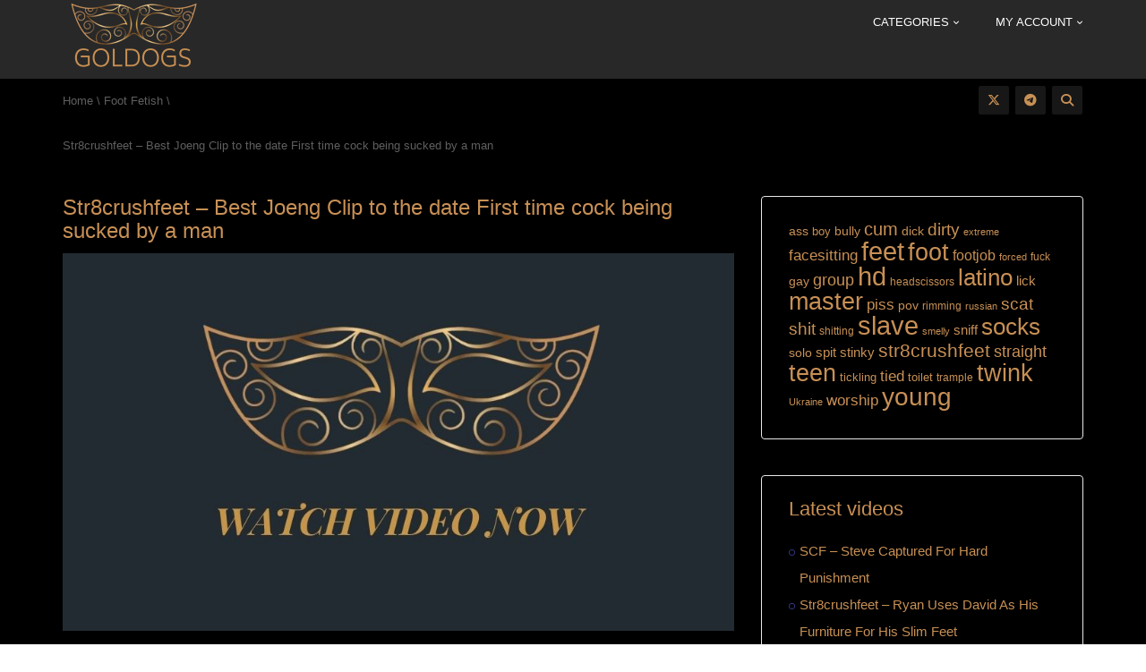

--- FILE ---
content_type: text/html; charset=UTF-8
request_url: https://goldogs.com/str8crushfeet-best-joeng-clip-to-the-date-first-time-cock-being-sucked-by-a-man/
body_size: 20538
content:
<!DOCTYPE html>
<!--[if IE 7]>
<html class="ie ie7" lang="en-US">
<![endif]-->
<!--[if IE 8]>
<html class="ie ie8" lang="en-US">
<![endif]-->
<!--[if !(IE 7) | !(IE 8)  ]><!-->
<html lang="en-US">
<!--<![endif]-->
<head>
<meta charset="UTF-8" />
<meta name="viewport" content="width=device-width, minimum-scale=1.0, initial-scale=1.0">
<link rel="profile" href="https://gmpg.org/xfn/11" />
<link rel="pingback" href="https://goldogs.com/xmlrpc.php" />
<!--[if lt IE 9]>
<script src="https://goldogscdn.b-cdn.net/wp-content/themes/truemag/js/html5.js" type="text/javascript"></script>
<![endif]-->
<!--[if lte IE 9]>
<link rel="stylesheet" type="text/css" href="https://goldogscdn.b-cdn.net/wp-content/themes/truemag/css/ie.css" />
<![endif]-->
<script type="text/javascript">
var retina = 'retina='+ window.devicePixelRatio +';'+ retina;
document.cookie = retina;
if(document.cookie){
	// document.location.reload(true);
}
</script>
 
<style type="text/css" >
	@media only screen and (-webkit-min-device-pixel-ratio: 2),(min-resolution: 192dpi) {
		/* Retina Logo */
		.logo{background:url(https://goldogscdn.b-cdn.net/wp-content/uploads/2014/06/masklogo.png) no-repeat center; display:inline-block !important; background-size:contain;}
		.logo img{ opacity:0; visibility:hidden}
		.logo *{display:inline-block}
	}
</style>
            <meta property="og:title" content="Str8crushfeet &#8211; Best Joeng Clip to the date First time cock being sucked by a man"/>
            <meta property="og:type" content="website" />
            <meta property="og:image" content="https://goldogscdn.b-cdn.net/wp-content/uploads/2022/04/0467-Str8crushfeet-Joeng-Dominate-Sex-Bitches.jpg"/>
            <meta property="og:url" content="https://goldogs.com/str8crushfeet-best-joeng-clip-to-the-date-first-time-cock-being-sucked-by-a-man/"/>
            <meta property="og:site_name" content="Goldogs"/>        
            <meta property="og:description" content=""/>
            					
<title>Str8crushfeet &#8211; Best Joeng Clip to the date First time cock being sucked by a man &#8211; Goldogs</title>
<meta name='robots' content='max-image-preview:large' />
	<style>img:is([sizes="auto" i], [sizes^="auto," i]) { contain-intrinsic-size: 3000px 1500px }</style>
	<link rel='dns-prefetch' href='//www.googletagmanager.com' />
<link rel='dns-prefetch' href='//fonts.googleapis.com' />
<link rel='dns-prefetch' href='//use.fontawesome.com' />
<link rel='preconnect' href='https://goldogscdn.b-cdn.net' />
<link rel="alternate" type="application/rss+xml" title="Goldogs &raquo; Feed" href="https://goldogs.com/feed/" />
<link rel="alternate" type="application/rss+xml" title="Goldogs &raquo; Comments Feed" href="https://goldogs.com/comments/feed/" />
<link rel="alternate" type="application/rss+xml" title="Goldogs &raquo; Str8crushfeet &#8211; Best Joeng Clip to the date First time cock being sucked by a man Comments Feed" href="https://goldogs.com/str8crushfeet-best-joeng-clip-to-the-date-first-time-cock-being-sucked-by-a-man/feed/" />
<script type="text/javascript">
/* <![CDATA[ */
window._wpemojiSettings = {"baseUrl":"https:\/\/s.w.org\/images\/core\/emoji\/16.0.1\/72x72\/","ext":".png","svgUrl":"https:\/\/s.w.org\/images\/core\/emoji\/16.0.1\/svg\/","svgExt":".svg","source":{"concatemoji":"https:\/\/goldogscdn.b-cdn.net\/wp-includes\/js\/wp-emoji-release.min.js?ver=6.8.3"}};
/*! This file is auto-generated */
!function(s,n){var o,i,e;function c(e){try{var t={supportTests:e,timestamp:(new Date).valueOf()};sessionStorage.setItem(o,JSON.stringify(t))}catch(e){}}function p(e,t,n){e.clearRect(0,0,e.canvas.width,e.canvas.height),e.fillText(t,0,0);var t=new Uint32Array(e.getImageData(0,0,e.canvas.width,e.canvas.height).data),a=(e.clearRect(0,0,e.canvas.width,e.canvas.height),e.fillText(n,0,0),new Uint32Array(e.getImageData(0,0,e.canvas.width,e.canvas.height).data));return t.every(function(e,t){return e===a[t]})}function u(e,t){e.clearRect(0,0,e.canvas.width,e.canvas.height),e.fillText(t,0,0);for(var n=e.getImageData(16,16,1,1),a=0;a<n.data.length;a++)if(0!==n.data[a])return!1;return!0}function f(e,t,n,a){switch(t){case"flag":return n(e,"\ud83c\udff3\ufe0f\u200d\u26a7\ufe0f","\ud83c\udff3\ufe0f\u200b\u26a7\ufe0f")?!1:!n(e,"\ud83c\udde8\ud83c\uddf6","\ud83c\udde8\u200b\ud83c\uddf6")&&!n(e,"\ud83c\udff4\udb40\udc67\udb40\udc62\udb40\udc65\udb40\udc6e\udb40\udc67\udb40\udc7f","\ud83c\udff4\u200b\udb40\udc67\u200b\udb40\udc62\u200b\udb40\udc65\u200b\udb40\udc6e\u200b\udb40\udc67\u200b\udb40\udc7f");case"emoji":return!a(e,"\ud83e\udedf")}return!1}function g(e,t,n,a){var r="undefined"!=typeof WorkerGlobalScope&&self instanceof WorkerGlobalScope?new OffscreenCanvas(300,150):s.createElement("canvas"),o=r.getContext("2d",{willReadFrequently:!0}),i=(o.textBaseline="top",o.font="600 32px Arial",{});return e.forEach(function(e){i[e]=t(o,e,n,a)}),i}function t(e){var t=s.createElement("script");t.src=e,t.defer=!0,s.head.appendChild(t)}"undefined"!=typeof Promise&&(o="wpEmojiSettingsSupports",i=["flag","emoji"],n.supports={everything:!0,everythingExceptFlag:!0},e=new Promise(function(e){s.addEventListener("DOMContentLoaded",e,{once:!0})}),new Promise(function(t){var n=function(){try{var e=JSON.parse(sessionStorage.getItem(o));if("object"==typeof e&&"number"==typeof e.timestamp&&(new Date).valueOf()<e.timestamp+604800&&"object"==typeof e.supportTests)return e.supportTests}catch(e){}return null}();if(!n){if("undefined"!=typeof Worker&&"undefined"!=typeof OffscreenCanvas&&"undefined"!=typeof URL&&URL.createObjectURL&&"undefined"!=typeof Blob)try{var e="postMessage("+g.toString()+"("+[JSON.stringify(i),f.toString(),p.toString(),u.toString()].join(",")+"));",a=new Blob([e],{type:"text/javascript"}),r=new Worker(URL.createObjectURL(a),{name:"wpTestEmojiSupports"});return void(r.onmessage=function(e){c(n=e.data),r.terminate(),t(n)})}catch(e){}c(n=g(i,f,p,u))}t(n)}).then(function(e){for(var t in e)n.supports[t]=e[t],n.supports.everything=n.supports.everything&&n.supports[t],"flag"!==t&&(n.supports.everythingExceptFlag=n.supports.everythingExceptFlag&&n.supports[t]);n.supports.everythingExceptFlag=n.supports.everythingExceptFlag&&!n.supports.flag,n.DOMReady=!1,n.readyCallback=function(){n.DOMReady=!0}}).then(function(){return e}).then(function(){var e;n.supports.everything||(n.readyCallback(),(e=n.source||{}).concatemoji?t(e.concatemoji):e.wpemoji&&e.twemoji&&(t(e.twemoji),t(e.wpemoji)))}))}((window,document),window._wpemojiSettings);
/* ]]> */
</script>
<link rel='stylesheet' id='wti_like_post_style-css' href='https://goldogscdn.b-cdn.net/wp-content/plugins/wti-like-post/css/wti_like_post.css?ver=6.8.3' type='text/css' media='all' />
<style id='wp-emoji-styles-inline-css' type='text/css'>

	img.wp-smiley, img.emoji {
		display: inline !important;
		border: none !important;
		box-shadow: none !important;
		height: 1em !important;
		width: 1em !important;
		margin: 0 0.07em !important;
		vertical-align: -0.1em !important;
		background: none !important;
		padding: 0 !important;
	}
</style>
<link rel='stylesheet' id='wp-block-library-css' href='https://goldogscdn.b-cdn.net/wp-includes/css/dist/block-library/style.min.css?ver=6.8.3' type='text/css' media='all' />
<style id='classic-theme-styles-inline-css' type='text/css'>
/*! This file is auto-generated */
.wp-block-button__link{color:#fff;background-color:#32373c;border-radius:9999px;box-shadow:none;text-decoration:none;padding:calc(.667em + 2px) calc(1.333em + 2px);font-size:1.125em}.wp-block-file__button{background:#32373c;color:#fff;text-decoration:none}
</style>
<style id='font-awesome-svg-styles-default-inline-css' type='text/css'>
.svg-inline--fa {
  display: inline-block;
  height: 1em;
  overflow: visible;
  vertical-align: -.125em;
}
</style>
<link rel='stylesheet' id='font-awesome-svg-styles-css' href='https://goldogscdn.b-cdn.net/wp-content/uploads/font-awesome/v6.5.2/css/svg-with-js.css' type='text/css' media='all' />
<style id='font-awesome-svg-styles-inline-css' type='text/css'>
   .wp-block-font-awesome-icon svg::before,
   .wp-rich-text-font-awesome-icon svg::before {content: unset;}
</style>
<style id='global-styles-inline-css' type='text/css'>
:root{--wp--preset--aspect-ratio--square: 1;--wp--preset--aspect-ratio--4-3: 4/3;--wp--preset--aspect-ratio--3-4: 3/4;--wp--preset--aspect-ratio--3-2: 3/2;--wp--preset--aspect-ratio--2-3: 2/3;--wp--preset--aspect-ratio--16-9: 16/9;--wp--preset--aspect-ratio--9-16: 9/16;--wp--preset--color--black: #000000;--wp--preset--color--cyan-bluish-gray: #abb8c3;--wp--preset--color--white: #ffffff;--wp--preset--color--pale-pink: #f78da7;--wp--preset--color--vivid-red: #cf2e2e;--wp--preset--color--luminous-vivid-orange: #ff6900;--wp--preset--color--luminous-vivid-amber: #fcb900;--wp--preset--color--light-green-cyan: #7bdcb5;--wp--preset--color--vivid-green-cyan: #00d084;--wp--preset--color--pale-cyan-blue: #8ed1fc;--wp--preset--color--vivid-cyan-blue: #0693e3;--wp--preset--color--vivid-purple: #9b51e0;--wp--preset--gradient--vivid-cyan-blue-to-vivid-purple: linear-gradient(135deg,rgba(6,147,227,1) 0%,rgb(155,81,224) 100%);--wp--preset--gradient--light-green-cyan-to-vivid-green-cyan: linear-gradient(135deg,rgb(122,220,180) 0%,rgb(0,208,130) 100%);--wp--preset--gradient--luminous-vivid-amber-to-luminous-vivid-orange: linear-gradient(135deg,rgba(252,185,0,1) 0%,rgba(255,105,0,1) 100%);--wp--preset--gradient--luminous-vivid-orange-to-vivid-red: linear-gradient(135deg,rgba(255,105,0,1) 0%,rgb(207,46,46) 100%);--wp--preset--gradient--very-light-gray-to-cyan-bluish-gray: linear-gradient(135deg,rgb(238,238,238) 0%,rgb(169,184,195) 100%);--wp--preset--gradient--cool-to-warm-spectrum: linear-gradient(135deg,rgb(74,234,220) 0%,rgb(151,120,209) 20%,rgb(207,42,186) 40%,rgb(238,44,130) 60%,rgb(251,105,98) 80%,rgb(254,248,76) 100%);--wp--preset--gradient--blush-light-purple: linear-gradient(135deg,rgb(255,206,236) 0%,rgb(152,150,240) 100%);--wp--preset--gradient--blush-bordeaux: linear-gradient(135deg,rgb(254,205,165) 0%,rgb(254,45,45) 50%,rgb(107,0,62) 100%);--wp--preset--gradient--luminous-dusk: linear-gradient(135deg,rgb(255,203,112) 0%,rgb(199,81,192) 50%,rgb(65,88,208) 100%);--wp--preset--gradient--pale-ocean: linear-gradient(135deg,rgb(255,245,203) 0%,rgb(182,227,212) 50%,rgb(51,167,181) 100%);--wp--preset--gradient--electric-grass: linear-gradient(135deg,rgb(202,248,128) 0%,rgb(113,206,126) 100%);--wp--preset--gradient--midnight: linear-gradient(135deg,rgb(2,3,129) 0%,rgb(40,116,252) 100%);--wp--preset--font-size--small: 13px;--wp--preset--font-size--medium: 20px;--wp--preset--font-size--large: 36px;--wp--preset--font-size--x-large: 42px;--wp--preset--spacing--20: 0.44rem;--wp--preset--spacing--30: 0.67rem;--wp--preset--spacing--40: 1rem;--wp--preset--spacing--50: 1.5rem;--wp--preset--spacing--60: 2.25rem;--wp--preset--spacing--70: 3.38rem;--wp--preset--spacing--80: 5.06rem;--wp--preset--shadow--natural: 6px 6px 9px rgba(0, 0, 0, 0.2);--wp--preset--shadow--deep: 12px 12px 50px rgba(0, 0, 0, 0.4);--wp--preset--shadow--sharp: 6px 6px 0px rgba(0, 0, 0, 0.2);--wp--preset--shadow--outlined: 6px 6px 0px -3px rgba(255, 255, 255, 1), 6px 6px rgba(0, 0, 0, 1);--wp--preset--shadow--crisp: 6px 6px 0px rgba(0, 0, 0, 1);}:where(.is-layout-flex){gap: 0.5em;}:where(.is-layout-grid){gap: 0.5em;}body .is-layout-flex{display: flex;}.is-layout-flex{flex-wrap: wrap;align-items: center;}.is-layout-flex > :is(*, div){margin: 0;}body .is-layout-grid{display: grid;}.is-layout-grid > :is(*, div){margin: 0;}:where(.wp-block-columns.is-layout-flex){gap: 2em;}:where(.wp-block-columns.is-layout-grid){gap: 2em;}:where(.wp-block-post-template.is-layout-flex){gap: 1.25em;}:where(.wp-block-post-template.is-layout-grid){gap: 1.25em;}.has-black-color{color: var(--wp--preset--color--black) !important;}.has-cyan-bluish-gray-color{color: var(--wp--preset--color--cyan-bluish-gray) !important;}.has-white-color{color: var(--wp--preset--color--white) !important;}.has-pale-pink-color{color: var(--wp--preset--color--pale-pink) !important;}.has-vivid-red-color{color: var(--wp--preset--color--vivid-red) !important;}.has-luminous-vivid-orange-color{color: var(--wp--preset--color--luminous-vivid-orange) !important;}.has-luminous-vivid-amber-color{color: var(--wp--preset--color--luminous-vivid-amber) !important;}.has-light-green-cyan-color{color: var(--wp--preset--color--light-green-cyan) !important;}.has-vivid-green-cyan-color{color: var(--wp--preset--color--vivid-green-cyan) !important;}.has-pale-cyan-blue-color{color: var(--wp--preset--color--pale-cyan-blue) !important;}.has-vivid-cyan-blue-color{color: var(--wp--preset--color--vivid-cyan-blue) !important;}.has-vivid-purple-color{color: var(--wp--preset--color--vivid-purple) !important;}.has-black-background-color{background-color: var(--wp--preset--color--black) !important;}.has-cyan-bluish-gray-background-color{background-color: var(--wp--preset--color--cyan-bluish-gray) !important;}.has-white-background-color{background-color: var(--wp--preset--color--white) !important;}.has-pale-pink-background-color{background-color: var(--wp--preset--color--pale-pink) !important;}.has-vivid-red-background-color{background-color: var(--wp--preset--color--vivid-red) !important;}.has-luminous-vivid-orange-background-color{background-color: var(--wp--preset--color--luminous-vivid-orange) !important;}.has-luminous-vivid-amber-background-color{background-color: var(--wp--preset--color--luminous-vivid-amber) !important;}.has-light-green-cyan-background-color{background-color: var(--wp--preset--color--light-green-cyan) !important;}.has-vivid-green-cyan-background-color{background-color: var(--wp--preset--color--vivid-green-cyan) !important;}.has-pale-cyan-blue-background-color{background-color: var(--wp--preset--color--pale-cyan-blue) !important;}.has-vivid-cyan-blue-background-color{background-color: var(--wp--preset--color--vivid-cyan-blue) !important;}.has-vivid-purple-background-color{background-color: var(--wp--preset--color--vivid-purple) !important;}.has-black-border-color{border-color: var(--wp--preset--color--black) !important;}.has-cyan-bluish-gray-border-color{border-color: var(--wp--preset--color--cyan-bluish-gray) !important;}.has-white-border-color{border-color: var(--wp--preset--color--white) !important;}.has-pale-pink-border-color{border-color: var(--wp--preset--color--pale-pink) !important;}.has-vivid-red-border-color{border-color: var(--wp--preset--color--vivid-red) !important;}.has-luminous-vivid-orange-border-color{border-color: var(--wp--preset--color--luminous-vivid-orange) !important;}.has-luminous-vivid-amber-border-color{border-color: var(--wp--preset--color--luminous-vivid-amber) !important;}.has-light-green-cyan-border-color{border-color: var(--wp--preset--color--light-green-cyan) !important;}.has-vivid-green-cyan-border-color{border-color: var(--wp--preset--color--vivid-green-cyan) !important;}.has-pale-cyan-blue-border-color{border-color: var(--wp--preset--color--pale-cyan-blue) !important;}.has-vivid-cyan-blue-border-color{border-color: var(--wp--preset--color--vivid-cyan-blue) !important;}.has-vivid-purple-border-color{border-color: var(--wp--preset--color--vivid-purple) !important;}.has-vivid-cyan-blue-to-vivid-purple-gradient-background{background: var(--wp--preset--gradient--vivid-cyan-blue-to-vivid-purple) !important;}.has-light-green-cyan-to-vivid-green-cyan-gradient-background{background: var(--wp--preset--gradient--light-green-cyan-to-vivid-green-cyan) !important;}.has-luminous-vivid-amber-to-luminous-vivid-orange-gradient-background{background: var(--wp--preset--gradient--luminous-vivid-amber-to-luminous-vivid-orange) !important;}.has-luminous-vivid-orange-to-vivid-red-gradient-background{background: var(--wp--preset--gradient--luminous-vivid-orange-to-vivid-red) !important;}.has-very-light-gray-to-cyan-bluish-gray-gradient-background{background: var(--wp--preset--gradient--very-light-gray-to-cyan-bluish-gray) !important;}.has-cool-to-warm-spectrum-gradient-background{background: var(--wp--preset--gradient--cool-to-warm-spectrum) !important;}.has-blush-light-purple-gradient-background{background: var(--wp--preset--gradient--blush-light-purple) !important;}.has-blush-bordeaux-gradient-background{background: var(--wp--preset--gradient--blush-bordeaux) !important;}.has-luminous-dusk-gradient-background{background: var(--wp--preset--gradient--luminous-dusk) !important;}.has-pale-ocean-gradient-background{background: var(--wp--preset--gradient--pale-ocean) !important;}.has-electric-grass-gradient-background{background: var(--wp--preset--gradient--electric-grass) !important;}.has-midnight-gradient-background{background: var(--wp--preset--gradient--midnight) !important;}.has-small-font-size{font-size: var(--wp--preset--font-size--small) !important;}.has-medium-font-size{font-size: var(--wp--preset--font-size--medium) !important;}.has-large-font-size{font-size: var(--wp--preset--font-size--large) !important;}.has-x-large-font-size{font-size: var(--wp--preset--font-size--x-large) !important;}
:where(.wp-block-post-template.is-layout-flex){gap: 1.25em;}:where(.wp-block-post-template.is-layout-grid){gap: 1.25em;}
:where(.wp-block-columns.is-layout-flex){gap: 2em;}:where(.wp-block-columns.is-layout-grid){gap: 2em;}
:root :where(.wp-block-pullquote){font-size: 1.5em;line-height: 1.6;}
</style>
<link rel='stylesheet' id='dashicons-css' href='https://goldogscdn.b-cdn.net/wp-includes/css/dashicons.min.css?ver=6.8.3' type='text/css' media='all' />
<link rel='stylesheet' id='admin-bar-css' href='https://goldogscdn.b-cdn.net/wp-includes/css/admin-bar.min.css?ver=6.8.3' type='text/css' media='all' />
<style id='admin-bar-inline-css' type='text/css'>

    /* Hide CanvasJS credits for P404 charts specifically */
    #p404RedirectChart .canvasjs-chart-credit {
        display: none !important;
    }
    
    #p404RedirectChart canvas {
        border-radius: 6px;
    }

    .p404-redirect-adminbar-weekly-title {
        font-weight: bold;
        font-size: 14px;
        color: #fff;
        margin-bottom: 6px;
    }

    #wpadminbar #wp-admin-bar-p404_free_top_button .ab-icon:before {
        content: "\f103";
        color: #dc3545;
        top: 3px;
    }
    
    #wp-admin-bar-p404_free_top_button .ab-item {
        min-width: 80px !important;
        padding: 0px !important;
    }
    
    /* Ensure proper positioning and z-index for P404 dropdown */
    .p404-redirect-adminbar-dropdown-wrap { 
        min-width: 0; 
        padding: 0;
        position: static !important;
    }
    
    #wpadminbar #wp-admin-bar-p404_free_top_button_dropdown {
        position: static !important;
    }
    
    #wpadminbar #wp-admin-bar-p404_free_top_button_dropdown .ab-item {
        padding: 0 !important;
        margin: 0 !important;
    }
    
    .p404-redirect-dropdown-container {
        min-width: 340px;
        padding: 18px 18px 12px 18px;
        background: #23282d !important;
        color: #fff;
        border-radius: 12px;
        box-shadow: 0 8px 32px rgba(0,0,0,0.25);
        margin-top: 10px;
        position: relative !important;
        z-index: 999999 !important;
        display: block !important;
        border: 1px solid #444;
    }
    
    /* Ensure P404 dropdown appears on hover */
    #wpadminbar #wp-admin-bar-p404_free_top_button .p404-redirect-dropdown-container { 
        display: none !important;
    }
    
    #wpadminbar #wp-admin-bar-p404_free_top_button:hover .p404-redirect-dropdown-container { 
        display: block !important;
    }
    
    #wpadminbar #wp-admin-bar-p404_free_top_button:hover #wp-admin-bar-p404_free_top_button_dropdown .p404-redirect-dropdown-container {
        display: block !important;
    }
    
    .p404-redirect-card {
        background: #2c3338;
        border-radius: 8px;
        padding: 18px 18px 12px 18px;
        box-shadow: 0 2px 8px rgba(0,0,0,0.07);
        display: flex;
        flex-direction: column;
        align-items: flex-start;
        border: 1px solid #444;
    }
    
    .p404-redirect-btn {
        display: inline-block;
        background: #dc3545;
        color: #fff !important;
        font-weight: bold;
        padding: 5px 22px;
        border-radius: 8px;
        text-decoration: none;
        font-size: 17px;
        transition: background 0.2s, box-shadow 0.2s;
        margin-top: 8px;
        box-shadow: 0 2px 8px rgba(220,53,69,0.15);
        text-align: center;
        line-height: 1.6;
    }
    
    .p404-redirect-btn:hover {
        background: #c82333;
        color: #fff !important;
        box-shadow: 0 4px 16px rgba(220,53,69,0.25);
    }
    
    /* Prevent conflicts with other admin bar dropdowns */
    #wpadminbar .ab-top-menu > li:hover > .ab-item,
    #wpadminbar .ab-top-menu > li.hover > .ab-item {
        z-index: auto;
    }
    
    #wpadminbar #wp-admin-bar-p404_free_top_button:hover > .ab-item {
        z-index: 999998 !important;
    }
    
</style>
<link rel='stylesheet' id='truemag-rating-css' href='https://goldogscdn.b-cdn.net/wp-content/plugins/truemag-rating/style.css?ver=6.8.3' type='text/css' media='all' />
<link rel='stylesheet' id='videojs-cactus-css' href='https://goldogscdn.b-cdn.net/wp-content/themes/truemag/js/videojs/video-js.min.css?ver=6.8.3' type='text/css' media='all' />
<link rel='stylesheet' id='google-font-css' href='//fonts.googleapis.com/css?family=Raleway+300&#038;ver=6.8.3' type='text/css' media='all' />
<link rel='stylesheet' id='colorbox-css' href='https://goldogscdn.b-cdn.net/wp-content/themes/truemag/js/colorbox/colorbox.css?ver=6.8.3' type='text/css' media='all' />
<link rel='stylesheet' id='bootstrap-css' href='https://goldogscdn.b-cdn.net/wp-content/themes/truemag/css/bootstrap.min.css?ver=6.8.3' type='text/css' media='all' />
<link rel='stylesheet' id='tooltipster-css' href='https://goldogscdn.b-cdn.net/wp-content/themes/truemag/css/tooltipster.css?ver=6.8.3' type='text/css' media='all' />
<link rel='stylesheet' id='fontastic-entypo-css' href='https://goldogscdn.b-cdn.net/wp-content/themes/truemag/fonts/fontastic-entypo.css?ver=6.8.3' type='text/css' media='all' />
<link rel='stylesheet' id='google-font-Oswald-css' href='//fonts.googleapis.com/css?family=Oswald%3A300&#038;ver=6.8.3' type='text/css' media='all' />
<link rel='stylesheet' id='style-css' href='https://goldogscdn.b-cdn.net/wp-content/themes/truemag/style.css?ver=6.8.3' type='text/css' media='all' />
<link rel='stylesheet' id='flat-style-css' href='https://goldogscdn.b-cdn.net/wp-content/themes/truemag/css/flat-style.css?ver=6.8.3' type='text/css' media='all' />
<link rel='stylesheet' id='font-awesome-2-css' href='https://goldogscdn.b-cdn.net/wp-content/themes/truemag/css/font-awesome/css/font-awesome.min.css?ver=6.8.3' type='text/css' media='all' />
<link rel='stylesheet' id='custom-css-css' href='https://goldogs.com/wp-content/themes/truemag/css/custom.css.php?ver=6.8.3' type='text/css' media='all' />
<link rel='stylesheet' id='truemag-icon-blg-css' href='https://goldogscdn.b-cdn.net/wp-content/themes/truemag/css/justVectorFont/stylesheets/justVector.css?ver=6.8.3' type='text/css' media='all' />
<link rel='stylesheet' id='malihu-scroll-css-css' href='https://goldogscdn.b-cdn.net/wp-content/themes/truemag/js/malihu-scroll/jquery.mCustomScrollbar.min.css?ver=6.8.3' type='text/css' media='all' />
<link rel='stylesheet' id='font-awesome-official-css' href='https://use.fontawesome.com/releases/v6.5.2/css/all.css' type='text/css' media='all' integrity="sha384-PPIZEGYM1v8zp5Py7UjFb79S58UeqCL9pYVnVPURKEqvioPROaVAJKKLzvH2rDnI" crossorigin="anonymous" />
<link rel='stylesheet' id='wp-pagenavi-css' href='https://goldogscdn.b-cdn.net/wp-content/plugins/wp-pagenavi/pagenavi-css.css?ver=2.70' type='text/css' media='all' />
<link rel='stylesheet' id='welcomebar-front-css' href='https://goldogscdn.b-cdn.net/wp-content/plugins/mystickymenu-pro/css/welcomebar-front.min.css?ver=2.8.3' type='text/css' media='all' />
<link rel='stylesheet' id='welcomebar-animate-css' href='https://goldogscdn.b-cdn.net/wp-content/plugins/mystickymenu-pro/css/welcomebar-animate.min.css?ver=2.8.3' type='text/css' media='all' />
<script type="text/javascript" src="https://goldogscdn.b-cdn.net/wp-includes/js/jquery/jquery.min.js?ver=3.7.1" id="jquery-core-js"></script>
<script type="text/javascript" src="https://goldogscdn.b-cdn.net/wp-includes/js/jquery/jquery-migrate.min.js?ver=3.4.1" id="jquery-migrate-js"></script>
<script type="text/javascript" id="wti_like_post_script-js-extra">
/* <![CDATA[ */
var wtilp = {"ajax_url":"https:\/\/goldogs.com\/wp-admin\/admin-ajax.php"};
/* ]]> */
</script>
<script type="text/javascript" src="https://goldogscdn.b-cdn.net/wp-content/plugins/wti-like-post/js/wti_like_post.js?ver=6.8.3" id="wti_like_post_script-js"></script>
<script type="text/javascript" id="advance-search-js-extra">
/* <![CDATA[ */
var asf = {"ajaxurl":"https:\/\/goldogs.com\/wp-admin\/admin-ajax.php"};
/* ]]> */
</script>
<script type="text/javascript" src="https://goldogscdn.b-cdn.net/wp-content/plugins/advance-search-form/searchform.js?ver=6.8.3" id="advance-search-js"></script>
<script type="text/javascript" src="https://goldogscdn.b-cdn.net/wp-content/plugins/advance-search-form/jquery.mousewheel.js?ver=6.8.3" id="mousewheel-js"></script>
<script type="text/javascript" src="https://goldogscdn.b-cdn.net/wp-content/themes/truemag/js/videojs/video.js?ver=6.8.3" id="videojs-cactus-js"></script>

<!-- Google tag (gtag.js) snippet added by Site Kit -->
<!-- Google Analytics snippet added by Site Kit -->
<script type="text/javascript" src="https://www.googletagmanager.com/gtag/js?id=GT-MRQ2S55R" id="google_gtagjs-js" async></script>
<script type="text/javascript" id="google_gtagjs-js-after">
/* <![CDATA[ */
window.dataLayer = window.dataLayer || [];function gtag(){dataLayer.push(arguments);}
gtag("set","linker",{"domains":["goldogs.com"]});
gtag("js", new Date());
gtag("set", "developer_id.dZTNiMT", true);
gtag("config", "GT-MRQ2S55R");
 window._googlesitekit = window._googlesitekit || {}; window._googlesitekit.throttledEvents = []; window._googlesitekit.gtagEvent = (name, data) => { var key = JSON.stringify( { name, data } ); if ( !! window._googlesitekit.throttledEvents[ key ] ) { return; } window._googlesitekit.throttledEvents[ key ] = true; setTimeout( () => { delete window._googlesitekit.throttledEvents[ key ]; }, 5 ); gtag( "event", name, { ...data, event_source: "site-kit" } ); }; 
/* ]]> */
</script>
<script></script><link rel="https://api.w.org/" href="https://goldogs.com/wp-json/" /><link rel="alternate" title="JSON" type="application/json" href="https://goldogs.com/wp-json/wp/v2/posts/5463" /><link rel="EditURI" type="application/rsd+xml" title="RSD" href="https://goldogs.com/xmlrpc.php?rsd" />
<meta name="generator" content="WordPress 6.8.3" />
<link rel="canonical" href="https://goldogs.com/str8crushfeet-best-joeng-clip-to-the-date-first-time-cock-being-sucked-by-a-man/" />
<link rel='shortlink' href='https://goldogs.com/?p=5463' />
<link rel="alternate" title="oEmbed (JSON)" type="application/json+oembed" href="https://goldogs.com/wp-json/oembed/1.0/embed?url=https%3A%2F%2Fgoldogs.com%2Fstr8crushfeet-best-joeng-clip-to-the-date-first-time-cock-being-sucked-by-a-man%2F" />
<link rel="alternate" title="oEmbed (XML)" type="text/xml+oembed" href="https://goldogs.com/wp-json/oembed/1.0/embed?url=https%3A%2F%2Fgoldogs.com%2Fstr8crushfeet-best-joeng-clip-to-the-date-first-time-cock-being-sucked-by-a-man%2F&#038;format=xml" />
<script>
jQuery(function($){
    $('.am4-ajax-widget').each(function(){
        $(this).load('//goldogs.com/wp-admin/admin-ajax.php', {
            action: 'am4-show-widget',
            id: $(this).attr('id'),
        })
    })
})
</script><!-- Start Genie WP Favicon -->
<link rel="shortcut icon" href="https://goldogscdn.b-cdn.net/wp-content/uploads/gwpf_icon/favicon.png" />
<link rel="apple-touch-icon" href="https://goldogscdn.b-cdn.net/wp-content/uploads/gwpf_icon/favicon.png" />
<!-- End Genie WP Favicon -->
<meta name="generator" content="Site Kit by Google 1.168.0" /><style id="mystickymenu" type="text/css">#mysticky-nav { width:100%; position: static; }#mysticky-nav.wrapfixed { position:fixed; left: 0px; margin-top:0px;  z-index: 99990; -webkit-transition: 0.3s; -moz-transition: 0.3s; -o-transition: 0.3s; transition: 0.3s; -ms-filter:"progid:DXImageTransform.Microsoft.Alpha(Opacity=90)"; filter: alpha(opacity=90); opacity:0.9; background-color: #f7f5e7;}#mysticky-nav.wrapfixed .myfixed{ background-color: #f7f5e7; position: relative;top: auto;left: auto;right: auto;}#mysticky-nav .myfixed { margin:0 auto; float:none; border:0px; background:none; max-width:100%; }</style>			<style type="text/css">
																															</style>
			<link rel='prev' title='Str8crushfeet &#8211; Zed Godlike Str8twink join to str8crushfeet !' href='https://goldogs.com/str8crushfeet-zed-godlike-str8twink-join-to-str8crushfeet/' />
<link rel='next' title='Str8crushfeet &#8211; First str8crushfeet Official basket team &#8211; Sport feet buffet 1' href='https://goldogs.com/str8crushfeet-first-str8crushfeet-official-basket-team-sport-feet-buffet-1/' />
<meta name="generator" content="Powered by WPBakery Page Builder - drag and drop page builder for WordPress."/>
<!-- custom css -->
				<style type="text/css">	body,
    .video-item .item-content, .item-head h3, .item-head h3 a,
    .comment-content p, .comment-meta cite, .comment-meta cite a,
    .cactus-sub-wrap .entry-title a{
    	color: #c89055;
    }
    .dark-div a.bgcolor1hover:hover{color: #000;}
    .dark-div button:hover,.dark-div input[type='submit']:hover,
    .dark-div .navbar-toggle:hover,
    .dark-div .topnav-light .navbar-toggle:hover,
    .player-button .next-post.same-cat a:hover,
    .player-button .prev-post.same-cat a:hover,
    .box-more.single-full-pl:hover,
    .video-series-list .btn:hover, .video-series-list .btn.series-current{
        border-color:#c89055;
        background:#c89055;
    }
    #slider .video_slider  .carousel-pagination a.selected,
    #slider .video_slider .ct-btn{background:#c89055;}
    #slider .video_slider .carousel-pagination a:hover,
    #slider .video_slider .carousel-pagination a.selected{border-color:#c89055;}
    #bottom .widget.PI_SimpleTwitterTweets ul li:hover:before,
    .dark-div a:hover,
    .dark-div ul li:before,
    .maincolor1, a.maincolor1,
    .maincolor1hover:hover,
    a.maincolor1hover:hover,
    .main-menu li.current-menu-item > a,
    .main-menu .nav > li > a:hover,
    .main-menu .nav > li:hover > a,
    #top-nav.topnav-light .main-menu li.current-menu-item > a,
    #top-nav.topnav-light .main-menu .nav > li > a:hover,
    #top-nav .dropdown-menu li>a:before,
    #top-nav .dropdown-menu>li>a:hover,
    #top-nav .dropdown-menu>li>a:focus,
    .preview-mode .video-item h3 a:hover,
    .player-button a:hover,
    .video-toolbar-item.like-dislike .status:before,
    #top-carousel.inbox-more  .bgcolor1hover:hover,
    #top-carousel.inbox-more a.bgcolor1hover:hover,
    #head-carousel #metro-carousel.is-carousel .carousel-button a:hover,
    #head-carousel #big-carousel.is-carousel .carousel-button a:hover,
    #control-stage-carousel .video-item:hover .item-head,
    #control-stage-carousel .video-item:hover .item-head h3,
    #control-stage-carousel .control-up:hover,
    #control-stage-carousel .control-down:hover,
    .mashmenu .menu li.level0:hover>a,
    .mashmenu .menu li.level0:hover .sub-channel li.hover a,
    .mashmenu .columns .list a:hover,
    .mashmenu .content-item .title a:hover,
    .headline .htitle marquee a,
    .headline .htitle marquee p,
    .headline .htitle .hicon i,
    .headline .htitle .scroll-text ul li a,
    .headline .htitle .scroll-text ul li p,
    .headline .htitle h4,
    .headline-content.col-md-9 .headline .htitle .scroll-text ul li a:hover,
    .headline .htitle .scroll-text ul li p:hover,
    .dark-div .navbar-toggle, .dark-div .topnav-light .navbar-toggle,
    .headline-content .headline .htitle .scroll-text ul li a:hover,
    .headline .htitle .scroll-text ul li p:hover,.headline .htitle .hicon .first-tex,
    .topnav-light .headline-content.col-md-6 .headline .htitle .scroll-text ul li a:hover,
    .topnav-light .headline .htitle .scroll-text ul li p:hover,
    header #top-carousel.cat-carousel .video-item h3 a:hover,
    .amazing .rating-bar.bgcolor2,
    .wpb_accordion .wpb_accordion_wrapper .wpb_accordion_header.ui-accordion-header-active a,
    .wpb_accordion .wpb_accordion_wrapper .wpb_accordion_header.ui-accordion-header-active:before,
	.pathway a:hover, .dark-div .pathway a:hover,
    .woocommerce .products .star-rating, .woocommerce-page .products .star-rating,
    .dark-div .smart-box .item-head h3 a:hover,
    .off-canvas-inner ul li a:before{
        color: #c89055;
    }
    .carousel-dotted a.selected, .carousel-dotted a:hover, 
    .bgcolor1,
    .bgcolor1hover:hover,
    a.bgcolor1hover:hover,
    .rich-list li:hover .rich-list-icon,
    .video-item.marking_vd .mark_bg,
    header #top-carousel.cat-carousel .bgcolor2,
    #bottom .widget ul li:hover:before,
    .amazing .slide .ct-btn, .classy-carousel-horizon #stage-carousel .video-item .ct-btn,
    #classy-carousel #top-carousel .video-item.selected .item-thumbnail .item-head{
        background-color: #c89055;
    }
    .dark-div textarea:focus,
    .dark-div input[type='text']:focus,
    .dark-div input[type='url']:focus,
    .dark-div input[type='email']:focus,
    .dark-div input[type='number']:focus,
    .dark-div input[type='password']:focus,
    .dark-div select:focus,
    .bordercolor1,
    .bordercolor1hover:hover,
    .dark-form .form-control:focus,
    .dark-form .input-group:hover .form-control,
    .dark-form .input-group:hover .form-control:focus,
    .dark-form .input-group:hover .input-group-btn .btn-default,
    #control-stage-carousel .video-item:hover,
    #control-stage-carousel .video-item.selected,
    #control-stage-carousel .control-up:hover,
    #control-stage-carousel .control-down:hover,
    #top-carousel.full-more a.maincolor1:hover,
    #top-carousel.cat-carousel .is-carousel .carousel-button a:hover,
    .wpb_accordion .wpb_accordion_section.group h3.ui-accordion-header-active,
    .wpb_accordion .wpb_accordion_wrapper .wpb_accordion_content.ui-accordion-content-active,
    #bottom .widget ul li:before,
    .cactus-video-list-content .control-up:hover, 
    .cactus-video-list-content .control-down:hover,
    .cactus-video-list-content .cactus-widget-posts .cactus-widget-posts-item.active{
        border-color: #c89055;
    }
    .video-toolbar-item.like-dislike .status,
    .video-toolbar-item.like-dislike:hover .status,
    .layout-2 .submit-video .btn:hover, .layout-3 .submit-video .btn:hover{
        border-color:#c89055 !important;
        background:#c89055 !important;
    }
	.widget_revslider .tp-bullets.simplebullets.round .bullet:hover{background:#c89055}
    .woocommerce ul.products li.product .onsale, .woocommerce-page ul.products li.product .onsale,
    .widget_revslider .tp-bullets.simplebullets.round .bullet.selected{background:#c89055}
	.tp-caption.tm_heading,
    .cactus-video-list-content .control-up:hover, .cactus-video-list-content .control-down:hover,
    .dark-div .cactus-video-list-content .video-listing .cactus-widget-posts .widget-posts-title a:hover{color:#c89055}
    .pull-right .social-icon.shopping:hover{color: #c89055 !important;}
	.tp-button.tm_button{background-color: #c89055; background-image: -webkit-gradient(linear, left top, left bottom, from(#c89055), to(#ce881c));background-image: -webkit-linear-gradient(top, #c89055, #ce881c); background-image: -moz-linear-gradient(top, #c89055, #ce881c); background-image: -ms-linear-gradient(top, #c89055, #ce881c); background-image: -o-linear-gradient(top, #c89055, #ce881c); background-image: linear-gradient(to bottom, #c89055, #ce881c);filter:progid:DXImageTransform.Microsoft.gradient(GradientType=0,startColorstr=#c89055,endColorstr=#ce881c)}
    #account-form div.formleft table.form-table tbody tr td input:focus, 
    #account-form div.formleft table.form-table tbody tr td select:focus,
	blockquote,
    textarea:focus,
    input[type='text']:focus,
    input[type='url']:focus,
    input[type='email']:focus,
    input[type='number']:focus,
    input[type='password']:focus,
    select:focus,
    .bordercolor2, .bordercolor2hover:hover,
    .carousel-pagination a:hover,
    .carousel-pagination a.selected,
    .wp-pagenavi .current,
    .panel-default,.panel.panel-default:hover,
    .icon-checklist .border,
    .woocommerce .woocommerce-ordering select, .woocommerce-page .woocommerce-ordering select,
    .woocommerce-checkout .login-tm input.button,
    .buddypress #buddypress .standard-form textarea:focus, .buddypress #buddypress .standard-form input[type=text]:focus, .buddypress #buddypress .standard-form input[type=text]:focus, .buddypress #buddypress .standard-form input[type=color]:focus, .buddypress #buddypress .standard-form input[type=date]:focus, .buddypress #buddypress .standard-form input[type=datetime]:focus, .buddypress #buddypress .standard-form input[type=datetime-local]:focus, .buddypress #buddypress .standard-form input[type=email]:focus, .buddypress #buddypress .standard-form input[type=month]:focus, .buddypress #buddypress .standard-form input[type=number]:focus, .buddypress #buddypress .standard-form input[type=range]:focus, .buddypress #buddypress .standard-form input[type=search]:focus, .buddypress #buddypress .standard-form input[type=tel]:focus, .buddypress #buddypress .standard-form input[type=time]:focus, .buddypress #buddypress .standard-form input[type=url]:focus, .buddypress #buddypress .standard-form input[type=week]:focus, .buddypress #buddypress .standard-form select:focus, .buddypress #buddypress .standard-form input[type=password]:focus, .buddypress #buddypress .dir-search input[type=search]:focus, .buddypress #buddypress .dir-search input[type=text]:focus,
    .channel-list .subs-button .subs-row .subs-cell > span.subscribe-counter,
    .cactus-new-feed .subs-button:not(.subscribed) .subs-row .subs-cell > span.subscribe-counter{
    	border-color:#c89055;
	}
    .wp-pagenavi .current,.wp-pagenavi a:hover{border-color:#c89055 !important;}
    table th,
    .maincolor2, a.maincolor2, .maincolor2hover:hover, a, a:hover,
    ul li:before,
    .dark-div .maincolor2hover:hover,
    .video-item h2 a:hover, .video-item h3 a:hover,
    .video-item .item-author,
    .light-title,
    .video-toolbar-item.like-dislike .status,
    a.comment-reply-link,
    .video-toolbar-item.like-dislike .watch-action .action-like a:hover,
    .video-toolbar-item.like-dislike .watch-action .action-like a:hover:after,
    .video-toolbar-item.like-dislike .watch-action  .action-unlike a:hover,
    .video-toolbar-item.like-dislike .watch-action  .action-unlike a:hover:after,
    .top_authors_widget .tm_top_author ul li .tm_img2 a:hover,
    .tm_widget_categories ul,
    .tm_widget_categories ul li a:hover,
    #review-box h2.review-box-header,
    .review-stars .review-final-score,
    .review-stars .review-final-score h4,
    #review-box strong,.review-stars .taq-score,
    #tm_recentcomments .tm_recentcomments .info_rc a:hover,
    .widget.widget-border.widget_nav_menu .menu .menu-item a:hover,
    .widget.widget-border.widget_nav_menu .menu .menu-item ul li a:hover,
    .widget.widget-border.widget_nav_menu .menu li.current-menu-item > a,
    .widget_tm_mostlikedpostswidget ul,
    .widget_tm_mostlikedpostswidget ul li a:hover,
    .tm_widget_most_viewed_entries ul,
    .tm_widget_most_viewed_entries ul li a:hover,
    .related-title,
    .tmr-head h3,.tmr-stars,.tmr-final,
    .is-carousel.simple-carousel.testimonial .name.pos,
    .panel-default .panel-title a,.panel.panel-default .panel-heading:before,
    .boxed-icon .boxed-item .heading,.boxed-icon .boxed-item .ic_st2,
    .icon-checklist li i,
    .action-like.change-color a:after,
    .action-unlike.change-color a:after,
    .tooltipster-content .gv-title,
    .buddypress #buddypress div.item-list-tabs ul li a:hover,
    #membership-wrapper legend,
    .register-section h4,
    .standard-form h2,
    #account-form div.formleft p strong,
    .woocommerce .woocommerce-result-count, .woocommerce-page .woocommerce-result-count,
    .woocommerce .woocommerce-ordering select, .woocommerce-page .woocommerce-ordering select,
    .woocommerce .star-rating span, .woocommerce-page .star-rating span,
    .widget_product_categories .product-categories li:before,
    .widget.woocommerce ul li a:hover,
    .woocommerce .cart-collaterals .cart_totals h2, .woocommerce-page .cart-collaterals .cart_totals h2,
    .shipping_calculator h2 a,
    .woocommerce-checkout .woocommerce .woocommerce-info a:focus,
    .woocommerce-checkout .woocommerce .woocommerce-info:before,
    .woocommerce p.stars a.active, .woocommerce-page p.stars a.active,
    .woocommerce p.stars a:hover, .woocommerce-page p.stars a:hover,
    .video-toolbar-item.tm-favories .wpfp-link[href^="?wpfpaction=remove"]:before, .video-toolbar-item.tm-favories .wpfp-link:hover,
    .cactus-listing-heading h1{
    	color:#c89055;
    }
    #account-form div.formleft .button-primary,
    #membership-wrapper .link .button,
    #membership-wrapper  div.topbar{background-color: #c89055 !important;}    
    .tooltipster-base .gv-button .quick-view,
    .bgcolor2, .bgcolor2hover:hover,
    .wp-pagenavi a:hover, .wp-pagenavi .current,
    .shortcode-asf .asf-tags .search_tags a.filtered,
    .shortcode-asf .asf-tags .search_tags a:hover,
    .carousel-pagination a.selected,
    .solid-noborder .widget-title,
    .member .member-info .member-social a.icon-social:hover,    
    .btn-playall, .btn-playall:focus,
    .subs-button .subs-row .subs-cell a,
    .header-channel .subs-button.subscribed .subs-row .subs-cell a{
        background-color:#c89055;
    }
    button,
    input[type='submit'],
    .dark-div .light-div button,
    .dark-div .light-div input[type='submit'],
    .light-button,
    .multilink-btn.current-link,
    .buddypress #buddypress button, .buddypress #buddypress a.button, .buddypress #buddypress input[type=submit], .buddypress #buddypress input[type=button], .buddypress #buddypress input[type=reset], .buddypress #buddypress ul.button-nav li a, .buddypress #buddypress div.generic-button a, .buddypress #buddypress .comment-reply-link, .buddypress a.bp-title-button,
    .cactus-listing-config .load-more:hover{
        background:#c89055;
        border-color:#c89055;
    }
    .ct-btn{background:#c89055;}
    .wp-pagenavi a, .wp-pagenavi span,
    .member .member-info .member-social a.icon-social,
    .widget.widget-border.widget_nav_menu .menu .menu-item:before{
        border-color:#c89055;
        color:#c89055;
    }
    .light-button,
    .cactus-listing-config .load-more,
	.cactus-listing-config .load-more:focus{
        border-color:#c89055;
    }
    .advanced_trending_videos_widget .rt-article-title a, .advanced_popular_videos_widget .rt-article-title a,
    .cactus-listing-config .load-more,
	.cactus-listing-config .load-more:focus{
    	color:#c89055;
    }
    .heading-shortcode .module-title * {color:#c89055;}
    .compare-table-tm .compare-table-column .compare-table-row.row-first{ background-color:#c89055; border:1px solid #c89055;}

	.woocommerce #content div.product form.cart .button, .woocommerce div.product form.cart .button, .woocommerce-page #content div.product form.cart .button, .woocommerce-page div.product form.cart .button
    .widget_product_tag_cloud .tagcloud a:hover,
    .woocommerce .widget_price_filter .ui-slider .ui-slider-handle, .woocommerce-page .widget_price_filter .ui-slider .ui-slider-handle,
    .woocommerce table.shop_table thead, .woocommerce-page table.shop_table thead,
    .woocommerce-page table.cart input.checkout-button.button{background:#c89055 !important;}
    .woocommerce #payment #place_order, .woocommerce-page #payment #place_order{background:#c89055;}
.pull-right .social-icon.shopping:hover{color: #c89055 !important;}
html, body, h1, h2, h3, h4, h5, h6, p, span,
.cactus-sub-wrap .entry-title,
.cactus-widget-posts .widget-posts-title{
	font-family: 'Raleway 300', sans-serif;
}
h1{font-size:30px; }
h2{font-size:22px; }
h3,.cactus-widget-posts .widget-posts-title{font-size:17.5px; }
body,
.cactus-listing-config .load-more {font-size: 13px; }
.main-menu .nav > li > a {; }
#body-wrap, .boxed-mode #body-wrap{
		background-color:#000000;
            	background-position: left top;
        	background-attachment:scroll;
            background-repeat:repeat;
    }
	    #head-carousel .is-carousel {
    height: 400px;
}
#head-carousel .video-item {
	width: 711.11111111111px;
    height: 400px;
}
#head-carousel #metro-carousel .video-item .item-thumbnail img {
    width: 711.11111111111px;
}
#head-carousel #metro-carousel .video-item > .video-item {
    width: 355.55555555556px;
    height: 200px;
}
#head-carousel #metro-carousel.is-carousel .carousel-button a, #head-carousel #big-carousel.is-carousel .carousel-button a {
    height: 400px;
    line-height: 400px;
}
.boxed-container .container{background:#000000}
.blog-heading {background:#000000}
.single-inbox .video-toolbar-inner {border-width: 0px;}
.video-toolbar-item {border-width: 0px;}
.smart-box-head {border-width: 0px;}
.like-bar span{background:#02ABC3}
.comment-form-comment textarea{background:#000000}
</style>
			<!-- end custom css --><noscript><style> .wpb_animate_when_almost_visible { opacity: 1; }</style></noscript></head>

<body class="wp-singular post-template-default single single-post postid-5463 single-format-video wp-theme-truemag full-width custom-background-empty single-author wpb-js-composer js-comp-ver-8.7.2 vc_responsive">
<a name="top" style="height:0; position:absolute; top:0;" id="top-anchor"></a>
<div id="body-wrap">
<div id="wrap">
    <header class="dark-div">
    				        <div id="top-nav" class="topnav-dark ">
			<nav class="navbar navbar-inverse navbar-static-top" role="navigation">
				<div class="container">
					<!-- Brand and toggle get grouped for better mobile display -->
					<div class="navbar-header">
						<button type="button" class="navbar-toggle off-canvas-toggle">
						  <span class="sr-only">Toggle navigation</span>
						  <i class="fa fa-reorder fa-bars fa-lg"></i>
						</button>
                                                <a class="logo" href="https://goldogs.com" title="Str8crushfeet &#8211; Best Joeng Clip to the date First time cock being sucked by a man | Goldogs"><img src="https://goldogscdn.b-cdn.net/wp-content/uploads/2014/06/masklogo.png" alt="Str8crushfeet &#8211; Best Joeng Clip to the date First time cock being sucked by a man | Goldogs"/></a>
											</div>
					<!-- Collect the nav links, forms, and other content for toggling -->
					<div class="main-menu collapse navbar-collapse">
						<!--<form class="navbar-form navbar-right search-form" role="search">
							<label class="" for="s">Search for:</label>
							<input type="text" placeholder="SEARCH" name="s" id="s" class="form-control">
							<input type="submit" id="searchsubmit" value="Search">
						</form>-->
                                                                        						<ul class="nav navbar-nav nav-ul-menu navbar-right hidden-xs">
						<li id="nav-menu-item-1412" class="main-menu-item menu-item-depth-0 menu-item menu-item-type-custom menu-item-object-custom menu-item-has-children parent dropdown"><a href="#" class="menu-link dropdown-toggle disabled main-menu-link" data-toggle="dropdown">Categories <i class="fa fa-angle-down"></i></a>
<ul class="dropdown-menu menu-depth-1">
	<li id="nav-menu-item-5390" class="sub-menu-item menu-item-depth-1 menu-item menu-item-type-taxonomy menu-item-object-category"><a href="https://goldogs.com/category/cuckold/" class="menu-link  sub-menu-link">Cuckold </a></li>
	<li id="nav-menu-item-6792" class="sub-menu-item menu-item-depth-1 menu-item menu-item-type-taxonomy menu-item-object-category"><a href="https://goldogs.com/category/dares/" class="menu-link  sub-menu-link">Dares </a></li>
	<li id="nav-menu-item-6793" class="sub-menu-item menu-item-depth-1 menu-item menu-item-type-taxonomy menu-item-object-category"><a href="https://goldogs.com/category/domination/" class="menu-link  sub-menu-link">Domination </a></li>
	<li id="nav-menu-item-5380" class="sub-menu-item menu-item-depth-1 menu-item menu-item-type-taxonomy menu-item-object-category"><a href="https://goldogs.com/category/extreme-2/" class="menu-link  sub-menu-link">Extreme </a></li>
	<li id="nav-menu-item-1411" class="sub-menu-item menu-item-depth-1 menu-item menu-item-type-taxonomy menu-item-object-category"><a href="https://goldogs.com/category/facesitting/" class="menu-link  sub-menu-link">Facesitting </a></li>
	<li id="nav-menu-item-6800" class="sub-menu-item menu-item-depth-1 menu-item menu-item-type-taxonomy menu-item-object-category"><a href="https://goldogs.com/category/farting/" class="menu-link  sub-menu-link">Farting </a></li>
	<li id="nav-menu-item-1469" class="sub-menu-item menu-item-depth-1 menu-item menu-item-type-taxonomy menu-item-object-category"><a href="https://goldogs.com/category/fighting/" class="menu-link  sub-menu-link">Fighting </a></li>
	<li id="nav-menu-item-1408" class="sub-menu-item menu-item-depth-1 menu-item menu-item-type-taxonomy menu-item-object-category current-post-ancestor current-menu-parent current-post-parent"><a href="https://goldogs.com/category/foot-fetish/" class="menu-link  sub-menu-link">Foot Fetish </a></li>
	<li id="nav-menu-item-6794" class="sub-menu-item menu-item-depth-1 menu-item menu-item-type-taxonomy menu-item-object-category"><a href="https://goldogs.com/category/gold/" class="menu-link  sub-menu-link">Gold </a></li>
	<li id="nav-menu-item-6795" class="sub-menu-item menu-item-depth-1 menu-item menu-item-type-taxonomy menu-item-object-category"><a href="https://goldogs.com/category/hazing/" class="menu-link  sub-menu-link">Hazing </a></li>
	<li id="nav-menu-item-1410" class="sub-menu-item menu-item-depth-1 menu-item menu-item-type-taxonomy menu-item-object-category"><a href="https://goldogs.com/category/piss/" class="menu-link  sub-menu-link">Piss </a></li>
	<li id="nav-menu-item-5382" class="sub-menu-item menu-item-depth-1 menu-item menu-item-type-taxonomy menu-item-object-category"><a href="https://goldogs.com/category/rimming/" class="menu-link  sub-menu-link">Rimming </a></li>
	<li id="nav-menu-item-6801" class="sub-menu-item menu-item-depth-1 menu-item menu-item-type-taxonomy menu-item-object-category"><a href="https://goldogs.com/category/russian-twinks/" class="menu-link  sub-menu-link">Russian Twinks </a></li>
	<li id="nav-menu-item-1409" class="sub-menu-item menu-item-depth-1 menu-item menu-item-type-taxonomy menu-item-object-category"><a href="https://goldogs.com/category/scat-soft/" class="menu-link  sub-menu-link">Scat Soft </a></li>
	<li id="nav-menu-item-1468" class="sub-menu-item menu-item-depth-1 menu-item menu-item-type-taxonomy menu-item-object-category"><a href="https://goldogs.com/category/scat-extreme/" class="menu-link  sub-menu-link">Scat Extreme </a></li>
	<li id="nav-menu-item-5391" class="sub-menu-item menu-item-depth-1 menu-item menu-item-type-taxonomy menu-item-object-category current-post-ancestor current-menu-parent current-post-parent"><a href="https://goldogs.com/category/twink/" class="menu-link  sub-menu-link">Twink </a></li>

</ul>
</li>
<li id="nav-menu-item-1470" class="main-menu-item menu-item-depth-0 menu-item menu-item-type-custom menu-item-object-custom menu-item-has-children parent dropdown"><a href="#" class="menu-link dropdown-toggle disabled main-menu-link" data-toggle="dropdown">My Account <i class="fa fa-angle-down"></i></a>
<ul class="dropdown-menu menu-depth-1">
	<li id="nav-menu-item-5505" class="sub-menu-item menu-item-depth-1 menu-item menu-item-type-custom menu-item-object-custom"><a href="https://goldogs.com/member/member" class="menu-link  sub-menu-link">Profile </a></li>
	<li id="nav-menu-item-5502" class="sub-menu-item menu-item-depth-1 menu-item menu-item-type-custom menu-item-object-custom"><a href="https://goldogs.com/member/signup" class="menu-link  sub-menu-link">Membership Levels </a></li>

</ul>
</li>
						</ul>
                        					</div><!-- /.navbar-collapse -->
				</div>
			</nav>
		</div><!-- #top-nav -->
		        <div id="headline" class="topnav-dark ">
            <div class="container">
                <div class="row">
                	                    <div class="pathway col-md-6 col-sm-6 hidden-xs">
                    	<ol class="breadcrumbs" itemscope itemtype="http://schema.org/BreadcrumbList"><li itemprop="itemListElement" itemscope itemtype="http://schema.org/ListItem"><a itemprop="item" href="https://goldogs.com/"><span itemprop="name">Home</span></a><meta itemprop="position" content="1" /></li> \ <li itemprop="itemListElement" itemscope itemtype="http://schema.org/ListItem"><a itemprop="item" href="https://goldogs.com/category/foot-fetish/"><span itemprop="name">Foot Fetish</span></a><meta itemprop="position" content="2" /></li>  \ <li itemprop="itemListElement" itemscope itemtype="http://schema.org/ListItem" class="current"><span itemprop="name">Str8crushfeet &#8211; Best Joeng Clip to the date First time cock being sucked by a man</span><meta itemprop="position" content="3" /></li></ol><!-- .breadcrumbs -->                    </div>
                                        <div class="social-links col-md-6 col-sm-6">
                    	<div class="pull-right">
                                                
                        
                        
                                                        <a class="social-icon maincolor1 bordercolor1hover bgcolor1hover" href="https://x.com/GoldogsSite" target="_blank" ><i class="fab fa-x-twitter"></i></a>
							                                <a class="social-icon maincolor1 bordercolor1hover bgcolor1hover" href="https://t.me/goldogs_news" target="_blank" ><i class="fab fa-telegram"></i></a>
							                                                <a class="search-toggle social-icon maincolor1 bordercolor1hover bgcolor1hover" href="#"><i class="fa fa-search"></i></a>
                        <div class="headline-search">
							                                <form class="dark-form" action="https://goldogs.com">
                                    <div class="input-group">
                                        <input type="text" name="s" class="form-control" placeholder="Search for videos">
                                        <span class="input-group-btn">
                                            <button class="btn btn-default maincolor1 maincolor1hover" type="submit"><i class="fa fa-search"></i></button>
                                        </span>
                                    </div>
                                </form>
                                                    </div><!--/heading-search-->
                                                </div>

                    </div>
                </div><!--/row-->
				
				            </div><!--/container-->			
        </div><!--/headline-->
                

    </header><div id="body">
        <div class="container">
            <div class="row">
  				<div id="content" class="col-md-8" role="main">
                	<style type="text/css">
		#player{ display: none}
	 </style><input type="hidden" name="main_video_url" value=""/>
	 <input type="hidden" name="main_video_type" value="self-hosted"/><div class="single-inbox">
		
		        
					<div id="player" >
	            	<div class="video-player player-layout-inbox has-sidebar">
	                	<div class="player-content ">
	                    	<div class="player-content-inner ">
	                    		                    	<div id="player-embed" >
									                        </div>
	                        	                        <div class="clearfix"></div>
	                        </div>
	                    </div><!--player-content-->
	                   

	                	                    <div class="player-button">
	                        <div class="prev-post">
							<a href="https://goldogs.com/str8crushfeet-first-str8crushfeet-official-basket-team-sport-feet-buffet-1/" rel="next"><i class="fa fa-chevron-left"></i></a></div>
	                        <div class="next-post same-cat"><a href="https://goldogs.com/str8crushfeet-zed-godlike-str8twink-join-to-str8crushfeet/" rel="prev"><i class="fa fa-chevron-right"></i></a></div>
	                   </div>
	                    	                </div>
	        </div><!--/player-->

    	 			     

				
                    <div class="box-title hentry">
            	<div class="title-info">
                    <h1 class="light-title entry-title">Str8crushfeet &#8211; Best Joeng Clip to the date First time cock being sucked by a man</h1>
                                        <div class="item-info">
						                                            </div>
                                    </div>
                            </div>
                 
        <article class="post-5463 post type-post status-publish format-video has-post-thumbnail hentry category-foot-fetish category-twink tag-blowjob tag-cum tag-facesitting-2 tag-hd tag-latino tag-master tag-slave tag-teen tag-twink tag-young post_format-post-format-video">        <div class="item-content">
        	<a href="https://goldogs.com/register/"><img decoding="async" src="https://goldogscdn.b-cdn.net/wp-content/uploads/2022/02/masked_video.jpg"></a><br>
<center><b> <a href="https://goldogs.com/member/login">Log In</a> or <a href="https://goldogs.com/member/signup">Register</a>  </b></center><b>
<br><br><br><br>



</b>            <div class="clearfix"></div>
                        <div class="item-tax-list">
            	                <div><strong>Category: </strong><a href="https://goldogs.com/category/foot-fetish/" rel="category tag">Foot Fetish</a>, <a href="https://goldogs.com/category/twink/" rel="category tag">Twink</a></div>
                                <div><strong>Tags: </strong><a href="https://goldogs.com/tag/blowjob/" rel="tag">blowjob</a>, <a href="https://goldogs.com/tag/cum/" rel="tag">cum</a>, <a href="https://goldogs.com/tag/facesitting-2/" rel="tag">facesitting</a>, <a href="https://goldogs.com/tag/hd/" rel="tag">hd</a>, <a href="https://goldogs.com/tag/latino/" rel="tag">latino</a>, <a href="https://goldogs.com/tag/master/" rel="tag">master</a>, <a href="https://goldogs.com/tag/slave/" rel="tag">slave</a>, <a href="https://goldogs.com/tag/teen/" rel="tag">teen</a>, <a href="https://goldogs.com/tag/twink/" rel="tag">twink</a>, <a href="https://goldogs.com/tag/young/" rel="tag">young</a></div>
                            </div>
            <br>        <div id="video-toolbar">
        	<div class="container">
                <div class="video-toolbar-inner">
                                    <div class="video-toolbar-item">
                        <div class="wrap-toolbar-item">
                            <div class="maincolor2 toolbar-views-number">
								655                            </div>
                            <div class="maincolor2hover toolbar-views-label">Views  <i class="fa fa-eye"></i></div>
                        </div>
                        <span class="middlefix"></span>
                    </div>
                                        <div class="video-toolbar-item count-cm">
                        <span class="maincolor2hover"><a href="#comments" class="maincolor2hover"><i class="fa fa-comment"></i>  0</a></span>
                    </div>
                                                            <div class="video-toolbar-item like-dislike">
                    	<div class='watch-action'><div class='watch-position align-left'><div class='action-like'><a class='lbg-style3 like-5463 jlk' href='javascript:void(0)' data-task='like' data-post_id='5463' data-nonce='1e768ef07b' rel='nofollow'><img class='wti-pixel' src='https://goldogscdn.b-cdn.net/wp-content/plugins/wti-like-post/images/pixel.gif' title='Like' /><span class='lc-5463 lc'>+4</span></a></div></div> <div class='status-5463 status align-left'></div></div><div class='wti-clear'></div>                        <!--<span class="maincolor2hover like"><i class="fa fa-thumbs-o-up"></i></span>
                        <span class="maincolor2hover dislike"><i class="fa fa-thumbs-o-down"></i></span>-->
                    </div>
                                                                                <div class="video-toolbar-item tm-share-this collapsed" data-toggle="collapse" data-target="#tm-share" >
                        <span class="maincolor2hover">
                                                <i class="ficon-share"></i>
                                                </span>
                    </div>
                                       <div class="video-toolbar-item pull-right col-md-3 video-toolbar-item-like-bar">
                        <div class="wrap-toolbar-item">
                        <style type="text/css">
                              .video-toolbar-item.like-dislike .status{display:none !important;}
							  .video-toolbar-item.like-dislike:hover .status{display:none !important;}</style><style type="text/css">.action-like a:after{ color:#c89055 !important}</style><style type="text/css">.action-unlike a:after{ color:#c89055 !important}</style>                            <div class="like-bar"><span style="width:100%"><!----></span></div>
                            <div class="like-dislike pull-right">
                            	<span class="like"><i class="fa fa-thumbs-up"></i>  +4</span>
                            	<span class="dislike"><i class="fa fa-thumbs-down"></i>  0</span>
                            </div>
                        </div>
                    </div>
                                        <div class="clearfix"></div>
                                        <div id="tm-share" class="collapse">
                    	<div class="tm-share-inner social-links">
						Share this with your friends via:&nbsp;&nbsp;&nbsp;&nbsp;&nbsp;<div class="tm-social-share">
	                
            <a class="social-icon s-rd" href="#" title="Share on Reddit" rel="nofollow" target="_blank" onclick="window.open('//www.reddit.com/submit?url=https%3A%2F%2Fgoldogs.com%2Fstr8crushfeet-best-joeng-clip-to-the-date-first-time-cock-being-sucked-by-a-man%2F','reddit-share-dialog','width=626,height=436');return false;"><i class="fab fa-reddit"></i></a>
    
        <a class="social-icon s-vk" href="#" title="Share on Vk" rel="nofollow" target="_blank" onclick="window.open('http://vkontakte.ru/share.php?url=https%3A%2F%2Fgoldogs.com%2Fstr8crushfeet-best-joeng-clip-to-the-date-first-time-cock-being-sucked-by-a-man%2F','vk-share-dialog','width=626,height=436');return false;"><i class="fab fa-vk"></i></a>
    

            <a class="social-icon s-em" href="/cdn-cgi/l/email-protection#[base64]" title="Email this"><i class="fas fa-envelope"></i></a>
    </div>
                        </div>
                    </div>
                                    </div>
            </div><!--/container-->
        </div><!--/video-toolbar-->
		    	</div><!--/item-content-->
        </article>
        </div>
                <div class="simple-navigation">
                    <div class="row">
                        <div class="simple-navigation-item col-md-6 col-sm-6 col-xs-6">
                        <a href="https://goldogs.com/str8crushfeet-zed-godlike-str8twink-join-to-str8crushfeet/" title="Str8crushfeet - Zed Godlike Str8twink join to str8crushfeet !" class="maincolor2hover pull-left">
							<i class="fa fa-angle-left pull-left"></i>
							<div class="simple-navigation-item-content">
								<span>Previous</span>
								<h4>Str8crushfeet &#8211; Zed Godlike Str8twink join to str8crushfeet !</h4>
							</div>							
							</a>                        
                        </div>
                        <div class="simple-navigation-item col-md-6 col-sm-6 col-xs-6">
                        <a href="https://goldogs.com/str8crushfeet-first-str8crushfeet-official-basket-team-sport-feet-buffet-1/" title="Str8crushfeet - First str8crushfeet Official basket team - Sport feet buffet 1" class="maincolor2hover">
							<i class="fa fa-angle-right pull-right"></i>
							<div class="simple-navigation-item-content">
								<span>Next</span>
								<h4>Str8crushfeet &#8211; First str8crushfeet Official basket team &#8211; Sport feet buffet 1</h4>
							</div>
                            </a>
                        </div>
                    </div>
                </div><!--/simple-nav-->

                					
                    <div class="related-single" ><a name="related"></a>
					
		<div class="smart-box smart-box-style-2 is-carousel" ><div class="re-box-head">
		<h3 class="related-title">Related Videos</h3>
		</div>
		<div class="smart-box-content">
			<div class="smart-item">
				<div class="row">
		
				<div class="col-md-3 col-sm-3 col-xs-6">
			<div class="video-item format-video">
				  <div class="item-thumbnail"><a href="https://goldogs.com/bmb-afterparty-feet-slave/" title="Badmasterboys &#8211; Afterparty Feet Slave"><img width="196" height="126"  src="https://goldogscdn.b-cdn.net/wp-content/uploads/2024/04/0608-BMB-Afterparty-196x126.webp" srcset="https://goldogscdn.b-cdn.net/wp-content/uploads/2024/04/0608-BMB-Afterparty-196x126.webp 196w, https://goldogscdn.b-cdn.net/wp-content/uploads/2024/04/0608-BMB-Afterparty-139x89.webp 139w, https://goldogscdn.b-cdn.net/wp-content/uploads/2024/04/0608-BMB-Afterparty-365x235.webp 365w" sizes="(max-width: 196px) 100vw, 196px" alt="0608-BMB-Afterparty"/></a>
				  </div>
				  <div class="item-head">
					  <h3><a href="https://goldogs.com/bmb-afterparty-feet-slave/">Badmasterboys &#8211; Afterparty Feet Slave</a></h3>
					  <div class="item-info"><div class="item-meta no-bg"></div>
					  </div>	  
				  </div>
			</div>			
		  </div>
				<div class="col-md-3 col-sm-3 col-xs-6">
			<div class="video-item format-video">
				  <div class="item-thumbnail"><a href="https://goldogs.com/6-boys-piss-hd/" title="6 Boys Piss On YOU! HD"><img width="196" height="126"  src="https://goldogscdn.b-cdn.net/wp-content/uploads/2014/10/0111-Hidden-Male-Toilet-Cam-196x126.jpg" srcset="https://goldogscdn.b-cdn.net/wp-content/uploads/2014/10/0111-Hidden-Male-Toilet-Cam-196x126.jpg 196w, https://goldogscdn.b-cdn.net/wp-content/uploads/2014/10/0111-Hidden-Male-Toilet-Cam-139x89.jpg 139w, https://goldogscdn.b-cdn.net/wp-content/uploads/2014/10/0111-Hidden-Male-Toilet-Cam-365x235.jpg 365w" sizes="(max-width: 196px) 100vw, 196px" alt="0111-Hidden-Male-Toilet-Cam"/></a>
				  </div>
				  <div class="item-head">
					  <h3><a href="https://goldogs.com/6-boys-piss-hd/">6 Boys Piss On YOU! HD</a></h3>
					  <div class="item-info"><div class="item-meta no-bg"></div>
					  </div>	  
				  </div>
			</div>			
		  </div>
				<div class="col-md-3 col-sm-3 col-xs-6">
			<div class="video-item format-video">
				  <div class="item-thumbnail"><a href="https://goldogs.com/boy-feet-and-sex-slave-for-asian-twinks/" title="Boy Feet And Sex Slave For Asian Twinks"><img width="196" height="126"  src="https://goldogscdn.b-cdn.net/wp-content/uploads/2025/11/0772-Gay-Asian-Boy-Feet-Sex-Slave-Twink-196x126.webp" srcset="https://goldogscdn.b-cdn.net/wp-content/uploads/2025/11/0772-Gay-Asian-Boy-Feet-Sex-Slave-Twink-196x126.webp 196w, https://goldogscdn.b-cdn.net/wp-content/uploads/2025/11/0772-Gay-Asian-Boy-Feet-Sex-Slave-Twink-139x89.webp 139w, https://goldogscdn.b-cdn.net/wp-content/uploads/2025/11/0772-Gay-Asian-Boy-Feet-Sex-Slave-Twink-365x235.webp 365w" sizes="(max-width: 196px) 100vw, 196px" alt="0772-Gay-Asian-Boy-Feet-Sex-Slave-Twink"/></a>
				  </div>
				  <div class="item-head">
					  <h3><a href="https://goldogs.com/boy-feet-and-sex-slave-for-asian-twinks/">Boy Feet And Sex Slave For Asian Twinks</a></h3>
					  <div class="item-info"><div class="item-meta no-bg"></div>
					  </div>	  
				  </div>
			</div>			
		  </div>
				<div class="col-md-3 col-sm-3 col-xs-6">
			<div class="video-item format-video">
				  <div class="item-thumbnail"><a href="https://goldogs.com/straight-male-foot-slave-ii-hd/" title="Straight Male Foot Slave II. HD"><img width="196" height="126"  src="https://goldogscdn.b-cdn.net/wp-content/uploads/2019/03/0354-Foot-Couple-Slave-2-196x126.jpg" srcset="https://goldogscdn.b-cdn.net/wp-content/uploads/2019/03/0354-Foot-Couple-Slave-2-196x126.jpg 196w, https://goldogscdn.b-cdn.net/wp-content/uploads/2019/03/0354-Foot-Couple-Slave-2-139x89.jpg 139w, https://goldogscdn.b-cdn.net/wp-content/uploads/2019/03/0354-Foot-Couple-Slave-2-365x235.jpg 365w" sizes="(max-width: 196px) 100vw, 196px" alt="0354-Foot-Couple-Slave-2"/></a>
				  </div>
				  <div class="item-head">
					  <h3><a href="https://goldogs.com/straight-male-foot-slave-ii-hd/">Straight Male Foot Slave II. HD</a></h3>
					  <div class="item-info"><div class="item-meta no-bg"></div>
					  </div>	  
				  </div>
			</div>			
		  </div></div>
			</div>
		</div>
	</div>
	<div class="clear"></div>
	     
                    </div>
                    <div id="comments">                       
					
<div id="comments" class="comments-area">
    <h4 class="count-title"></h4>
	
	    
    <div class="comment-form-tm">
							            
            
			<div id="respond" class="comment-respond">
            
              <div class="author-current">
				<img alt='' src='https://goldogscdn.b-cdn.net/wp-content/themes/truemag/images/avatar.png' class='avatar avatar-66 photo avatar-default' height='66' width='66' />              </div>

				<h3 id="reply-title" class="comment-reply-title"> <small><a rel="nofollow" id="cancel-comment-reply-link" href="/str8crushfeet-best-joeng-clip-to-the-date-first-time-cock-being-sucked-by-a-man/#respond" style="display:none;">Cancel reply</a></small></h3>
									<p class="must-log-in">You must be <a href="https://goldogs.com/member/login?_amember_redirect_url=aHR0cHM6Ly9nb2xkb2dzLmNvbS9zdHI4Y3J1c2hmZWV0LWJlc3Qtam9lbmctY2xpcC10by10aGUtZGF0ZS1maXJzdC10aW1lLWNvY2stYmVpbmctc3Vja2VkLWJ5LWEtbWFuLw%3D%3D">logged in</a> to post a comment.</p>												</div><!-- #respond -->
			    <script data-cfasync="false" src="/cdn-cgi/scripts/5c5dd728/cloudflare-static/email-decode.min.js"></script><script type="text/javascript">
		jQuery(document).ready(function(e) {
			jQuery( "#comment-submit" ).click(function() {
				var $a = jQuery("#comment").val();
				var $b = "Your comment ...";
				if ( $a == $b){
					jQuery("#comment").val('');
				}
			  //alert( $a );
			});
		});	
	</script>
    </div>

</div><!-- #comments .comments-area -->                    </div>
                </div><!--#content-->
                <div id="sidebar" class="col-md-4">
<div id="block-5" class="  widget widget-border widget_block widget_tag_cloud"><p class="wp-block-tag-cloud"><a href="https://goldogs.com/tag/ass/" class="tag-cloud-link tag-link-146 tag-link-position-1" style="font-size: 10.630872483221pt;" aria-label="ass (35 items)">ass</a>
<a href="https://goldogs.com/tag/boy/" class="tag-cloud-link tag-link-109 tag-link-position-2" style="font-size: 9.8791946308725pt;" aria-label="boy (29 items)">boy</a>
<a href="https://goldogs.com/tag/bully/" class="tag-cloud-link tag-link-338 tag-link-position-3" style="font-size: 10.348993288591pt;" aria-label="bully (33 items)">bully</a>
<a href="https://goldogs.com/tag/cum/" class="tag-cloud-link tag-link-158 tag-link-position-4" style="font-size: 14.671140939597pt;" aria-label="cum (97 items)">cum</a>
<a href="https://goldogs.com/tag/dick/" class="tag-cloud-link tag-link-92 tag-link-position-5" style="font-size: 10.630872483221pt;" aria-label="dick (35 items)">dick</a>
<a href="https://goldogs.com/tag/dirty/" class="tag-cloud-link tag-link-83 tag-link-position-6" style="font-size: 14.013422818792pt;" aria-label="dirty (82 items)">dirty</a>
<a href="https://goldogs.com/tag/extreme/" class="tag-cloud-link tag-link-116 tag-link-position-7" style="font-size: 8pt;" aria-label="extreme (18 items)">extreme</a>
<a href="https://goldogs.com/tag/facesitting-2/" class="tag-cloud-link tag-link-106 tag-link-position-8" style="font-size: 13.073825503356pt;" aria-label="facesitting (65 items)">facesitting</a>
<a href="https://goldogs.com/tag/feet/" class="tag-cloud-link tag-link-64 tag-link-position-9" style="font-size: 21.624161073826pt;" aria-label="feet (532 items)">feet</a>
<a href="https://goldogs.com/tag/foot/" class="tag-cloud-link tag-link-79 tag-link-position-10" style="font-size: 20.026845637584pt;" aria-label="foot (366 items)">foot</a>
<a href="https://goldogs.com/tag/footjob/" class="tag-cloud-link tag-link-132 tag-link-position-11" style="font-size: 11.758389261745pt;" aria-label="footjob (47 items)">footjob</a>
<a href="https://goldogs.com/tag/forced/" class="tag-cloud-link tag-link-74 tag-link-position-12" style="font-size: 8.1879194630872pt;" aria-label="forced (19 items)">forced</a>
<a href="https://goldogs.com/tag/fuck/" class="tag-cloud-link tag-link-202 tag-link-position-13" style="font-size: 8.9395973154362pt;" aria-label="fuck (23 items)">fuck</a>
<a href="https://goldogs.com/tag/gay/" class="tag-cloud-link tag-link-113 tag-link-position-14" style="font-size: 10.348993288591pt;" aria-label="gay (33 items)">gay</a>
<a href="https://goldogs.com/tag/group/" class="tag-cloud-link tag-link-165 tag-link-position-15" style="font-size: 13.637583892617pt;" aria-label="group (75 items)">group</a>
<a href="https://goldogs.com/tag/hd/" class="tag-cloud-link tag-link-82 tag-link-position-16" style="font-size: 22pt;" aria-label="hd (586 items)">hd</a>
<a href="https://goldogs.com/tag/headscissors/" class="tag-cloud-link tag-link-336 tag-link-position-17" style="font-size: 8.751677852349pt;" aria-label="headscissors (22 items)">headscissors</a>
<a href="https://goldogs.com/tag/latino/" class="tag-cloud-link tag-link-197 tag-link-position-18" style="font-size: 19.275167785235pt;" aria-label="latino (304 items)">latino</a>
<a href="https://goldogs.com/tag/lick/" class="tag-cloud-link tag-link-101 tag-link-position-19" style="font-size: 11.288590604027pt;" aria-label="lick (42 items)">lick</a>
<a href="https://goldogs.com/tag/master/" class="tag-cloud-link tag-link-67 tag-link-position-20" style="font-size: 20.590604026846pt;" aria-label="master (418 items)">master</a>
<a href="https://goldogs.com/tag/piss-2/" class="tag-cloud-link tag-link-89 tag-link-position-21" style="font-size: 12.979865771812pt;" aria-label="piss (63 items)">piss</a>
<a href="https://goldogs.com/tag/pov/" class="tag-cloud-link tag-link-77 tag-link-position-22" style="font-size: 10.724832214765pt;" aria-label="pov (36 items)">pov</a>
<a href="https://goldogs.com/tag/rimming/" class="tag-cloud-link tag-link-154 tag-link-position-23" style="font-size: 9.1275167785235pt;" aria-label="rimming (24 items)">rimming</a>
<a href="https://goldogs.com/tag/russian/" class="tag-cloud-link tag-link-103 tag-link-position-24" style="font-size: 8.5637583892617pt;" aria-label="russian (21 items)">russian</a>
<a href="https://goldogs.com/tag/scat/" class="tag-cloud-link tag-link-111 tag-link-position-25" style="font-size: 14.577181208054pt;" aria-label="scat (94 items)">scat</a>
<a href="https://goldogs.com/tag/shit/" class="tag-cloud-link tag-link-110 tag-link-position-26" style="font-size: 14.013422818792pt;" aria-label="shit (83 items)">shit</a>
<a href="https://goldogs.com/tag/shitting/" class="tag-cloud-link tag-link-125 tag-link-position-27" style="font-size: 8.751677852349pt;" aria-label="shitting (22 items)">shitting</a>
<a href="https://goldogs.com/tag/slave/" class="tag-cloud-link tag-link-66 tag-link-position-28" style="font-size: 21.530201342282pt;" aria-label="slave (528 items)">slave</a>
<a href="https://goldogs.com/tag/smelly/" class="tag-cloud-link tag-link-155 tag-link-position-29" style="font-size: 8.3758389261745pt;" aria-label="smelly (20 items)">smelly</a>
<a href="https://goldogs.com/tag/sniff/" class="tag-cloud-link tag-link-76 tag-link-position-30" style="font-size: 11.006711409396pt;" aria-label="sniff (39 items)">sniff</a>
<a href="https://goldogs.com/tag/socks/" class="tag-cloud-link tag-link-63 tag-link-position-31" style="font-size: 19.181208053691pt;" aria-label="socks (295 items)">socks</a>
<a href="https://goldogs.com/tag/solo/" class="tag-cloud-link tag-link-84 tag-link-position-32" style="font-size: 10.724832214765pt;" aria-label="solo (36 items)">solo</a>
<a href="https://goldogs.com/tag/spit/" class="tag-cloud-link tag-link-157 tag-link-position-33" style="font-size: 11.288590604027pt;" aria-label="spit (42 items)">spit</a>
<a href="https://goldogs.com/tag/stinky/" class="tag-cloud-link tag-link-72 tag-link-position-34" style="font-size: 11.006711409396pt;" aria-label="stinky (39 items)">stinky</a>
<a href="https://goldogs.com/tag/str8crushfeet/" class="tag-cloud-link tag-link-345 tag-link-position-35" style="font-size: 15.798657718121pt;" aria-label="str8crushfeet (128 items)">str8crushfeet</a>
<a href="https://goldogs.com/tag/straight/" class="tag-cloud-link tag-link-98 tag-link-position-36" style="font-size: 13.167785234899pt;" aria-label="straight (67 items)">straight</a>
<a href="https://goldogs.com/tag/teen/" class="tag-cloud-link tag-link-65 tag-link-position-37" style="font-size: 20.026845637584pt;" aria-label="teen (363 items)">teen</a>
<a href="https://goldogs.com/tag/tickling/" class="tag-cloud-link tag-link-180 tag-link-position-38" style="font-size: 9.4093959731544pt;" aria-label="tickling (26 items)">tickling</a>
<a href="https://goldogs.com/tag/tied/" class="tag-cloud-link tag-link-183 tag-link-position-39" style="font-size: 12.791946308725pt;" aria-label="tied (61 items)">tied</a>
<a href="https://goldogs.com/tag/toilet/" class="tag-cloud-link tag-link-118 tag-link-position-40" style="font-size: 9.5973154362416pt;" aria-label="toilet (27 items)">toilet</a>
<a href="https://goldogs.com/tag/trample/" class="tag-cloud-link tag-link-68 tag-link-position-41" style="font-size: 9.1275167785235pt;" aria-label="trample (24 items)">trample</a>
<a href="https://goldogs.com/tag/twink/" class="tag-cloud-link tag-link-104 tag-link-position-42" style="font-size: 20.026845637584pt;" aria-label="twink (360 items)">twink</a>
<a href="https://goldogs.com/tag/ukraine/" class="tag-cloud-link tag-link-342 tag-link-position-43" style="font-size: 8.3758389261745pt;" aria-label="Ukraine (20 items)">Ukraine</a>
<a href="https://goldogs.com/tag/worship/" class="tag-cloud-link tag-link-69 tag-link-position-44" style="font-size: 12.791946308725pt;" aria-label="worship (61 items)">worship</a>
<a href="https://goldogs.com/tag/young/" class="tag-cloud-link tag-link-91 tag-link-position-45" style="font-size: 20.778523489933pt;" aria-label="young (433 items)">young</a></p></div>
		<div id="recent-posts-5" class=" 1 widget widget-border widget_recent_entries">
		<h2 class="widget-title maincolor2">Latest videos</h2>
		<ul>
											<li>
					<a href="https://goldogs.com/scf-steve-captured-for-hard-punishment/">SCF &#8211; Steve Captured For Hard Punishment</a>
									</li>
											<li>
					<a href="https://goldogs.com/str8crushfeet-ryan-uses-david-as-his-furniture-for-his-slim-feet/">Str8crushfeet &#8211; Ryan Uses David As His Furniture For His Slim Feet</a>
									</li>
											<li>
					<a href="https://goldogs.com/str8crushfeet-flipflootjob-footjob-with-flipflops-david-and-dimitri/">Str8crushfeet &#8211; FlipFlootjob ( Footjob With Flipflops) David and Dimitri</a>
									</li>
											<li>
					<a href="https://goldogs.com/str8crushfeet-santoro-devours-tadashis-twinks-tender-pink-feet-to-gain-testosterone-from-his-youthful-sweat/">Str8crushfeet &#8211; Santoro Devours Tadashi&#8217;s Twink&#8217;s Tender Pink Feet To Gain Testosterone From His Youthful Sweat</a>
									</li>
											<li>
					<a href="https://goldogs.com/str8crushfeet-tadashis-cute-feet-after-a-football-match/">Str8crushfeet &#8211; Tadashi&#8217;s Cute Feet After A Football Match</a>
									</li>
					</ul>

		</div></div><!--#sidebar-->
            </div><!--/row-->
        </div><!--/container-->
    </div><!--/body-->
    <footer class="dark-div">
									
        <div id="bottom-nav">
        	<div class="container">
                <div class="row">
					<div class="copyright col-md-6">Copyright by Goldogs 2013 - 2025</div>
					<nav class="col-md-6">
                    	<ul class="bottom-menu list-inline pull-right">
                        	<li id="menu-item-1519" class="menu-item menu-item-type-post_type menu-item-object-page menu-item-1519"><a href="https://goldogs.com/forum/">Forum</a></li>
<li id="menu-item-1854" class="menu-item menu-item-type-post_type menu-item-object-page menu-item-1854"><a href="https://goldogs.com/faq/">FAQ</a></li>
<li id="menu-item-20" class="menu-item menu-item-type-custom menu-item-object-custom menu-item-20"><a href="https://goldogs.com/about-us">About Us</a></li>
<li id="menu-item-22" class="menu-item menu-item-type-custom menu-item-object-custom menu-item-22"><a href="https://goldogs.com/terms-of-use">Terms of use</a></li>
                        </ul>
                    </nav>
				</div><!--/row-->
            </div><!--/container-->
        </div>
    </footer>
    <div class="wrap-overlay"></div>
</div><!--wrap-->
<div id="off-canvas">
    <div class="off-canvas-inner">
        <nav class="off-menu">
            <ul>
            <li class="canvas-close"><a href="#"><i class="fa fa-times"></i> Close</a></li>
			<li id="menu-item-1412" class="menu-item menu-item-type-custom menu-item-object-custom menu-item-has-children parent menu-item-1412"><a href="#">Categories</a>
<ul class="sub-menu">
	<li id="menu-item-5390" class="menu-item menu-item-type-taxonomy menu-item-object-category menu-item-5390"><a href="https://goldogs.com/category/cuckold/">Cuckold</a></li>
	<li id="menu-item-6792" class="menu-item menu-item-type-taxonomy menu-item-object-category menu-item-6792"><a href="https://goldogs.com/category/dares/">Dares</a></li>
	<li id="menu-item-6793" class="menu-item menu-item-type-taxonomy menu-item-object-category menu-item-6793"><a href="https://goldogs.com/category/domination/">Domination</a></li>
	<li id="menu-item-5380" class="menu-item menu-item-type-taxonomy menu-item-object-category menu-item-5380"><a href="https://goldogs.com/category/extreme-2/">Extreme</a></li>
	<li id="menu-item-1411" class="menu-item menu-item-type-taxonomy menu-item-object-category menu-item-1411"><a href="https://goldogs.com/category/facesitting/">Facesitting</a></li>
	<li id="menu-item-6800" class="menu-item menu-item-type-taxonomy menu-item-object-category menu-item-6800"><a href="https://goldogs.com/category/farting/">Farting</a></li>
	<li id="menu-item-1469" class="menu-item menu-item-type-taxonomy menu-item-object-category menu-item-1469"><a href="https://goldogs.com/category/fighting/">Fighting</a></li>
	<li id="menu-item-1408" class="menu-item menu-item-type-taxonomy menu-item-object-category current-post-ancestor current-menu-parent current-post-parent menu-item-1408"><a href="https://goldogs.com/category/foot-fetish/">Foot Fetish</a></li>
	<li id="menu-item-6794" class="menu-item menu-item-type-taxonomy menu-item-object-category menu-item-6794"><a href="https://goldogs.com/category/gold/">Gold</a></li>
	<li id="menu-item-6795" class="menu-item menu-item-type-taxonomy menu-item-object-category menu-item-6795"><a href="https://goldogs.com/category/hazing/">Hazing</a></li>
	<li id="menu-item-1410" class="menu-item menu-item-type-taxonomy menu-item-object-category menu-item-1410"><a href="https://goldogs.com/category/piss/">Piss</a></li>
	<li id="menu-item-5382" class="menu-item menu-item-type-taxonomy menu-item-object-category menu-item-5382"><a href="https://goldogs.com/category/rimming/">Rimming</a></li>
	<li id="menu-item-6801" class="menu-item menu-item-type-taxonomy menu-item-object-category menu-item-6801"><a href="https://goldogs.com/category/russian-twinks/">Russian Twinks</a></li>
	<li id="menu-item-1409" class="menu-item menu-item-type-taxonomy menu-item-object-category menu-item-1409"><a href="https://goldogs.com/category/scat-soft/">Scat Soft</a></li>
	<li id="menu-item-1468" class="menu-item menu-item-type-taxonomy menu-item-object-category menu-item-1468"><a href="https://goldogs.com/category/scat-extreme/">Scat Extreme</a></li>
	<li id="menu-item-5391" class="menu-item menu-item-type-taxonomy menu-item-object-category current-post-ancestor current-menu-parent current-post-parent menu-item-5391"><a href="https://goldogs.com/category/twink/">Twink</a></li>
</ul>
</li>
<li id="menu-item-1470" class="menu-item menu-item-type-custom menu-item-object-custom menu-item-has-children parent menu-item-1470"><a href="#">My Account</a>
<ul class="sub-menu">
	<li id="menu-item-5505" class="menu-item menu-item-type-custom menu-item-object-custom menu-item-5505"><a href="https://goldogs.com/member/member">Profile</a></li>
	<li id="menu-item-5502" class="menu-item menu-item-type-custom menu-item-object-custom menu-item-5502"><a href="https://goldogs.com/member/signup">Membership Levels</a></li>
</ul>
</li>
                                        </ul>
        </nav>
    </div>
</div><!--/off-canvas-->
<script>off_canvas_enable=1;</script>
<div class="bg-ad">
	<div class="container">
    	<div class="bg-ad-left">
			        </div>
        <div class="bg-ad-right">
			        </div>
    </div>
</div>
</div><!--/body-wrap-->
<a href="#top" id="gototop" class="notshow" title="Go to top"><i class="fa fa-angle-up"></i></a>
<!-- Global site tag (gtag.js) - Google Analytics -->
<script async src="https://www.googletagmanager.com/gtag/js?id=UA-166637457-1"></script>
<script>
  window.dataLayer = window.dataLayer || [];
  function gtag(){dataLayer.push(arguments);}
  gtag('js', new Date());

  gtag('config', 'UA-166637457-1');
</script>

 <!-- Histats.com  START  (aync)-->
<script type="text/javascript">var _Hasync= _Hasync|| [];
_Hasync.push(['Histats.start', '1,2472324,4,0,0,0,00010000']);
_Hasync.push(['Histats.fasi', '1']);
_Hasync.push(['Histats.track_hits', '']);
(function() {
var hs = document.createElement('script'); hs.type = 'text/javascript'; hs.async = true;
hs.src = ('//s10.histats.com/js15_as.js');
(document.getElementsByTagName('head')[0] || document.getElementsByTagName('body')[0]).appendChild(hs);
})();</script>
<noscript><a href="/" target="_blank"><img src="//sstatic1.histats.com/0.gif?2472324&amp;101" alt="free website hit counter" border="0"></a></noscript>
<!-- Histats.com  END  -->
<script type="speculationrules">
{"prefetch":[{"source":"document","where":{"and":[{"href_matches":"\/*"},{"not":{"href_matches":["\/wp-*.php","\/wp-admin\/*","\/wp-content\/uploads\/*","\/wp-content\/*","\/wp-content\/plugins\/*","\/wp-content\/themes\/truemag\/*","\/*\\?(.+)"]}},{"not":{"selector_matches":"a[rel~=\"nofollow\"]"}},{"not":{"selector_matches":".no-prefetch, .no-prefetch a"}}]},"eagerness":"conservative"}]}
</script>
	<script>
			// List of Themes, Classes and Regular expressions
		var template_name = 'truemag';
		switch(template_name) {
			case 'twentyeleven' :
					var classes = ['entry-meta'];
					var regex = ' by <a(.*?)\/a>;<span class="sep"> by <\/span>';
					break;
			case 'twentyten' :
					var classes = ['entry-meta'];
					var regex = ' by <a(.*?)\/a>;<span class="meta-sep">by<\/span>';
					break;
			case 'object' :
					var classes = ['post-details', 'post'];
					var regex = ' by <span(.*?)\/span>;<p class="post-details">by';
					break;
			case 'theme-revenge' :
					var classes = ['post-entry-meta'];
					var regex = 'By <a(.*?)\/a> on';
					break;
			case 'Magnificent' :
					var classes = ['meta-info'];
					var regex = '<span>by<\/span> <a(.*?)\/a>;Posted by <a(.*?)\/a> on ';
					break;
			case 'wp-clearphoto' :
					var classes = ['meta'];
					var regex = '\\|\\s*<\/span>\\s*<span class="meta-author">\\s*<a(.*?)\/a>';
					break;
			case 'wp-clearphoto1' :
					var classes = ['meta'];
					var regex = '\\|\\s*<\/span>\\s*<span class="meta-author">\\s*<a(.*?)\/a>';
					break;
			default:
					var classes = ['entry-meta'];
					var regex = ' by <a(.*?)\/a>;<span class="sep"> by <\/span>; <span class="meta-sep">by<\/span>;<span class="meta-sep"> by <\/span>';
		}
				if (typeof classes[0] !== 'undefined' && classes[0] !== null) {
				for(var i = 0; i < classes.length; i++) {
					var elements = document.querySelectorAll('.'+classes[i]);
					for (var j = 0; j < elements.length; j++) {
						var regex_array = regex.split(";");
						for(var k = 0; k < regex_array.length; k++) {
							 if (elements[j].innerHTML.match(new RegExp(regex_array[k], "i"))) {
								 var replaced_txt = elements[j].innerHTML.replace(new RegExp(regex_array[k], "i"), '');
								 elements[j].innerHTML = replaced_txt;
							 }
						}
					}			
				}
			}
						
		</script>
	<script type="text/javascript" src="https://goldogscdn.b-cdn.net/wp-content/themes/truemag/js/bootstrap.min.js?ver=6.8.3" id="bootstrap-js"></script>
<script type="text/javascript" src="https://goldogscdn.b-cdn.net/wp-content/themes/truemag/js/jquery.caroufredsel-6.2.1.min.js?ver=6.8.3" id="caroufredsel-js"></script>
<script type="text/javascript" src="https://goldogscdn.b-cdn.net/wp-content/themes/truemag/js/SmoothScroll.js?ver=6.8.3" id="smooth-scroll-js"></script>
<script type="text/javascript" src="https://goldogscdn.b-cdn.net/wp-content/themes/truemag/js/helper-plugins/jquery.touchSwipe.min.js?ver=6.8.3" id="touchswipe-js"></script>
<script type="text/javascript" src="https://goldogscdn.b-cdn.net/wp-content/themes/truemag/js/jquery.hammer.js?ver=6.8.3" id="hammer-js"></script>
<script type="text/javascript" id="template-js-extra">
/* <![CDATA[ */
var truemag = {"lang":{"please_choose_category":"Please choose a category"},"ajaxurl":"https:\/\/goldogs.com\/wp-admin\/admin-ajax.php"};
/* ]]> */
</script>
<script type="text/javascript" src="https://goldogscdn.b-cdn.net/wp-content/themes/truemag/js/template.js?ver=6.8.3" id="template-js"></script>
<script type="text/javascript" src="https://goldogscdn.b-cdn.net/wp-content/themes/truemag/js/colorbox/jquery.colorbox-min.js?ver=6.8.3" id="colorbox-js"></script>
<script type="text/javascript" src="https://goldogscdn.b-cdn.net/wp-content/themes/truemag/js/jquery.tooltipster.js?ver=6.8.3" id="tooltipster-js"></script>
<script type="text/javascript" src="https://goldogscdn.b-cdn.net/wp-content/themes/truemag/js/malihu-scroll/jquery.mCustomScrollbar.concat.min.js?ver=6.8.3" id="malihu-scroll-js"></script>
<script type="text/javascript" src="https://goldogscdn.b-cdn.net/wp-includes/js/comment-reply.min.js?ver=6.8.3" id="comment-reply-js" async="async" data-wp-strategy="async"></script>
<script type="text/javascript" src="https://goldogscdn.b-cdn.net/wp-content/themes/truemag/inc/megamenu/js/mashmenu.js?ver=1.6" id="mashmenu-js-js"></script>
<script type="text/javascript" src="https://goldogscdn.b-cdn.net/wp-content/plugins/mystickymenu-pro/js/morphext/morphext.min.js?ver=2.8.3" id="morphext-js-js" defer="defer" data-wp-strategy="defer"></script>
<script type="text/javascript" id="welcomebar-frontjs-js-extra">
/* <![CDATA[ */
var welcomebar_frontjs = {"ajaxurl":"https:\/\/goldogs.com\/wp-admin\/admin-ajax.php","days":"Days","hours":"Hours","minutes":"Minutes","seconds":"Seconds","ajax_nonce":"cbe951d495"};
/* ]]> */
</script>
<script type="text/javascript" src="https://goldogscdn.b-cdn.net/wp-content/plugins/mystickymenu-pro/js/welcomebar-front.min.js?ver=2.8.3" id="welcomebar-frontjs-js" defer="defer" data-wp-strategy="defer"></script>
<script type="text/javascript" src="https://goldogscdn.b-cdn.net/wp-content/plugins/mystickymenu-pro/js/detectmobilebrowser.min.js?ver=2.8.3" id="detectmobilebrowser-js" defer="defer" data-wp-strategy="defer"></script>
<script type="text/javascript" id="mystickymenu-js-extra">
/* <![CDATA[ */
var option = {"mystickyClass":".navbar","activationHeight":"0","disableWidth":"0","disableLargeWidth":"0","adminBar":"false","device_desktop":"1","device_mobile":"1","mystickyTransition":"fade","mysticky_disable_down":"false"};
/* ]]> */
</script>
<script type="text/javascript" src="https://goldogscdn.b-cdn.net/wp-content/plugins/mystickymenu-pro/js/mystickymenu.min.js?ver=2.8.3" id="mystickymenu-js" defer="defer" data-wp-strategy="defer"></script>
<script></script><script>
jQuery( document ).ready( function($) {
	$('.bawpvc-ajax-counter').each( function( i ) {
		var $id = $(this).data('id');
		var t = this;
		var n = 1;
		$.get('https://goldogs.com/wp-admin/admin-ajax.php?action=bawpvc-ajax-counter&p='+$id+'&n='+n, function( html ) {
			$(t).html( html );
		})
	});
});
</script>
<script defer src="https://static.cloudflareinsights.com/beacon.min.js/vcd15cbe7772f49c399c6a5babf22c1241717689176015" integrity="sha512-ZpsOmlRQV6y907TI0dKBHq9Md29nnaEIPlkf84rnaERnq6zvWvPUqr2ft8M1aS28oN72PdrCzSjY4U6VaAw1EQ==" data-cf-beacon='{"version":"2024.11.0","token":"9bd0f71fe2654cb4ad108cce87232041","r":1,"server_timing":{"name":{"cfCacheStatus":true,"cfEdge":true,"cfExtPri":true,"cfL4":true,"cfOrigin":true,"cfSpeedBrain":true},"location_startswith":null}}' crossorigin="anonymous"></script>
</body>
</html>

--- FILE ---
content_type: application/javascript
request_url: https://goldogscdn.b-cdn.net/wp-content/themes/truemag/inc/megamenu/js/mashmenu.js?ver=1.6
body_size: 144
content:
;
(function($) {
    $(document).ready(function(e) {
        $('.sub-menu-box.preview-mode').each(function(index, element) {
            var channel_content = '';
            var channel_count = 0;
            $(this).find('.channel-content').each(function(index, element) {
                if (channel_count == 0) {
                    $(this).addClass('active');
                }
                channel_content += $(this)[0].outerHTML;
                $(this).remove();
                channel_count++;
            });
            $(this).append(channel_content);
        });

        $('.dropdown-mega').on('mouseenter mouseleave', function() {
            // find the first element to add active state
            titles = $('.sub-menu-box .channel-title', $(this));
            if (titles.length > 0) {
                var target = "#" + $(titles[0]).attr("data-target");
                $(".channel-content").removeClass("active");
                $(target).addClass("active");
            }
        });

        $('.sub-menu-box .channel-title').on('mouseenter mouseleave',
            function() {
                var target = "#" + $(this).attr("data-target");
                $(".channel-content").removeClass("active");
                $(target).addClass("active");
            },
            function() {}
        )
    });

}(jQuery));